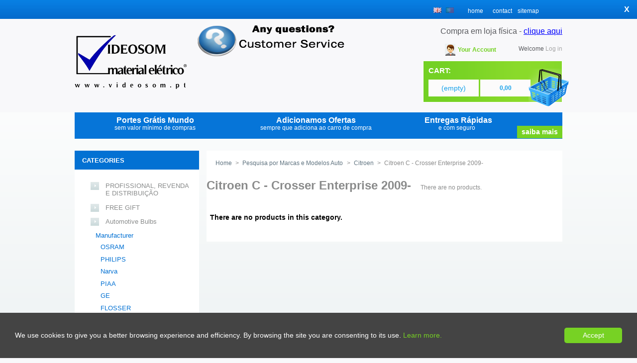

--- FILE ---
content_type: text/html; charset=utf-8
request_url: https://videosom.com.pt/en/697-citroen-c-crosser-enterprise-2009-
body_size: 12307
content:
<!DOCTYPE html PUBLIC "-//W3C//DTD XHTML 1.1//EN" "https://www.w3.org/TR/xhtml11/DTD/xhtml11.dtd"><html xmlns="https://www.w3.org/1999/xhtml" xml:lang="en"><head ><script type="text/javascript">//
var tlJsHost = ((window.location.protocol == "https:") ? "https://secure.comodo.com/" : "https://www.trustlogo.com/");
document.write(unescape("%3Cscript src='" + tlJsHost + "trustlogo/javascript/trustlogo.js' type='text/javascript'%3E%3C/script%3E"));
//</script><title >Citroen C - Crosser Enterprise 2009- - Videosom</title><meta https-equiv="Content-Type" content="application/xhtml+xml; charset=utf-8" /><meta name="generator" content="PrestaShop" /><meta name="robots" content="index,follow" /><link rel="icon" type="image/vnd.microsoft.icon" href="https://videosom.com.pt/img/favicon.ico" /><link rel="shortcut icon" type="image/x-icon" href="https://videosom.com.pt/img/favicon.ico" /><meta content="width=device-width, initial-scale=1, shrink-to-fit=no" name="viewport"><link href="/themes/theme003/css/global.css?v=10" rel="stylesheet" type="text/css" media="all" /><link href="/css/jquery.cluetip.css" rel="stylesheet" type="text/css" media="all" /><link href="/themes/theme003/css/scenes.css" rel="stylesheet" type="text/css" media="all" /><link href="/modules/paypal/css/paypal.css" rel="stylesheet" type="text/css" media="all" /><script src="https://videosom.com.pt/js/tools.js" type="text/javascript"></script><script type="text/javascript">var baseDir = 'https://videosom.com.pt/';
			var static_token = '9f554f0d277f36712d6c33586d237acf';
			var token = '99652e4458cb3ef9c9ca3b7e9794441e';
			var priceDisplayPrecision = 2;
			var roundMode = 2;</script><script src="/js/tools.js" type="text/javascript"></script><script src="/js/jquery/jquery-1.4.4.min.js" type="text/javascript"></script><script src="/js/jquery/jquery.easing.1.3.js" type="text/javascript"></script><script src="/modules/blockcart/ajax-cart.js" type="text/javascript"></script><script src="/themes/theme003/js/tools/treeManagement.js" type="text/javascript"></script><link href="/css/responsive.css?v=16" rel="stylesheet"><link rel="stylesheet" href="/modules/blockspecialscaroussel/css/blockspecialscaroussel.css" type="text/css" media="screen" charset="utf-8" /><script src="/modules/blockspecialscaroussel/js/jquery.carousel.js" type="text/javascript"></script><script src='/modules/prestalovecontact/js/jquery.simplemodal.js' type='text/javascript'></script><script type="text/javascript">/*<![CDATA[*/jQuery(function ($) {
			var prestalovecontact = {
			message: null,
			init: function () {
				$('#header_link_contact a, #ajaxcontactform').click(function (e) {
					e.preventDefault();
					// load the contact form using ajax
					var prestalovecontact_file = '/modules/prestalovecontact/data/prestalovecontact.php?lang=1';
					
					$.get(prestalovecontact_file, function(data){
												 
						// create a modal dialog with the data
						$(data).modal({
							closeHTML: '<a class="modal-close" href="#" title="Close">x</a>',
							position: ["15%",],
							overlayId: 'prestalovecontact-overlay',
							containerId: 'prestalovecontact-container',
							onOpen: prestalovecontact.open,
							onShow: prestalovecontact.show,
							onClose: prestalovecontact.close
						});
					});
				});
			},
			open: function (dialog) {
				
				// input field font size
				if ($.browser.safari) {
					$('#prestalovecontact-container .prestalovecontact-input').css({
						'font-size': '.9em'
					});
				}
	
				// dynamically determine height
				var h = 280;
				if ($('#prestalovecontact-subject').length) {
					h += 26;
				}
				if ($('#prestalovecontact-cc').length) {
					h += 22;
				}
	
				var title = $('#prestalovecontact-container .prestalovecontact-title').html();
				$('#prestalovecontact-container .prestalovecontact-title').html('Loading...');
				dialog.overlay.fadeIn(200, function () {
					dialog.container.fadeIn(200, function () {
						dialog.data.fadeIn(200, function () {
							$('#prestalovecontact-container .prestalovecontact-content').animate({
								height: h
							}, function () {
								$('#prestalovecontact-container .prestalovecontact-title').html(title);
								$('#prestalovecontact-container form').fadeIn(200, function () {
									$('#prestalovecontact-container #prestalovecontact-name').focus();
	
									$('#prestalovecontact-container .prestalovecontact-cc').click(function () {
										var cc = $('#prestalovecontact-container #prestalovecontact-cc');
										cc.is(':checked') ? cc.attr('checked', '') : cc.attr('checked', 'checked');
									});
	
									// fix png's for IE 6
									if ($.browser.msie && $.browser.version < 7) {
										$('#prestalovecontact-container .prestalovecontact-button').each(function () {
											if ($(this).css('backgroundImage').match(/^url[("']+(.*\.png)[)"']+$/i)) {
												var src = RegExp.$1;
												$(this).css({
													backgroundImage: 'none',
													filter: 'progid:DXImageTransform.Microsoft.AlphaImageLoader(src="' +  src + '", sizingMethod="crop")'
												});
											}
										});
									}
								});
							});
						});
					});
				});
			},
			show: function (dialog) {
				$('#prestalovecontact-container .prestalovecontact-send').click(function (e) {
					e.preventDefault();
					// validate form
					if (prestalovecontact.validate()) {
						var msg = $('#prestalovecontact-container .prestalovecontact-message');
						msg.fadeOut(function () {
							msg.removeClass('prestalovecontact-error').empty();
						});
						$('#prestalovecontact-container .prestalovecontact-title').html('Sending...');
						$('#prestalovecontact-container form').fadeOut(200);
						$('#prestalovecontact-container .prestalovecontact-content').animate({
							height: '80px'
						}, function () {
							$('#prestalovecontact-container .prestalovecontact-loading').fadeIn(200, function () {
								$.ajax({
									url: '/modules/prestalovecontact/data/prestalovecontact.php',
									data: $('#prestalovecontact-container form').serialize() + '&action=send',
									type: 'post',
									cache: false,
									dataType: 'html',
									success: function (data) {
										$('#prestalovecontact-container .prestalovecontact-loading').fadeOut(200, function () {
											$('#prestalovecontact-container .prestalovecontact-title').html('Thank you!');
											msg.html(data).fadeIn(200);
										});
									},
									error: prestalovecontact.error
								});
							});
						});
					}
					else {
						if ($('#prestalovecontact-container .prestalovecontact-message:visible').length > 0) {
							var msg = $('#prestalovecontact-container .prestalovecontact-message div');
							msg.fadeOut(200, function () {
								msg.empty();
								prestalovecontact.showError();
								msg.fadeIn(200);
							});
						}
						else {
							$('#prestalovecontact-container .prestalovecontact-message').animate({
								height: '30px'
							}, prestalovecontact.showError);
						}
						
					}
				});
			},
			close: function (dialog) {
				$('#prestalovecontact-container .prestalovecontact-message').fadeOut();
				$('#prestalovecontact-container form').fadeOut(200);
				$('#prestalovecontact-container .prestalovecontact-content').animate({
					height: 40
				}, function () {
					dialog.data.fadeOut(200, function () {
						dialog.container.fadeOut(200, function () {
							dialog.overlay.fadeOut(200, function () {
								$.modal.close();
							});
						});
					});
				});
			},
			error: function (xhr) {
				alert(xhr.statusText);
			},
			validate: function () { 
					prestalovecontact.message = 'The following fields are required:  ';
				if (!$('#prestalovecontact-container #prestalovecontact-name').val()) {
					prestalovecontact.message += 'Name ';
				}
	
				var email = $('#prestalovecontact-container #prestalovecontact-email').val();
				if (!email) {
					prestalovecontact.message += 'Email ';
				}
				else {
					if (!prestalovecontact.validateEmail(email)) {
						prestalovecontact.message += 'Email ';
					}
				}
	
				if (!$('#prestalovecontact-container #prestalovecontact-message').val()) {
					prestalovecontact.message += 'Message ';
				}
				
				if (!$('#prestalovecontact-container #prestalovecontact-phone').val()) {
					prestalovecontact.message += 'Telephone';
				}
				
	
				if (prestalovecontact.message.length > 36) {
					return false;
				}
				else {
					return true;
				}
			},
			validateEmail: function (email) {
				var at = email.lastIndexOf("@");
	
				// Make sure the at (@) sybmol exists and  
				// it is not the first or last character
				if (at < 1 || (at + 1) === email.length)
					return false;
	
				// Make sure there aren't multiple periods together
				if (/(\.{2,})/.test(email))
					return false;
	
				// Break up the local and domain portions
				var local = email.substring(0, at);
				var domain = email.substring(at + 1);
	
				// Check lengths
				if (local.length < 1 || local.length > 64 || domain.length < 4 || domain.length > 255)
					return false;
	
				// Make sure local and domain don't start with or end with a period
				if (/(^\.|\.$)/.test(local) || /(^\.|\.$)/.test(domain))
					return false;
	
				// Check for quoted-string addresses
				// Since almost anything is allowed in a quoted-string address,
				// we're just going to let them go through
				if (!/^"(.+)"$/.test(local)) {
					// It's a dot-string address...check for valid characters
					if (!/^[-a-zA-Z0-9!#$%*\/?|^{}`~&'+=_\.]*$/.test(local))
						return false;
				}
	
				// Make sure domain contains only valid characters and at least one period
				if (!/^[-a-zA-Z0-9\.]*$/.test(domain) || domain.indexOf(".") === -1)
					return false;	
	
				return true;
				},
				showError: function () {
					$('#prestalovecontact-container .prestalovecontact-message')
						.html($('<div class="prestalovecontact-error"></div>').append(prestalovecontact.message))
						.fadeIn(200);
				}
			};
		
			prestalovecontact.init();
	
		});/*]]>*/</script><link type='text/css' href='/modules/prestalovecontact/css/prestalovecontact.css' rel='stylesheet' media='screen' /><style type="text/css">#simplemodal-data {background:#d6d6d6; color:#000000;}  #prestalovecontact-container h1 {color:#0063c6}  #prestalovecontact-container .prestalovecontact-error {border: 2px solid #0063c6;}  #prestalovecontact-container .prestalovecontact-input {background:#ffffff; border:1px solid #ffffff;}  #prestalovecontact-container .prestalovecontact-button {background:#00ff00; color:#ffffff;} #prestalovecontact-container .prestalovecontact-button:hover {background:#00a400;} #prestalovecontact-container a.modal-close, #prestalovecontact-container a.modal-close:link, #prestalovecontact-container a.modal-close:active, #prestalovecontact-container a.modal-close:visited {color:#0063c6} #prestalovecontact-container a.modal-close:hover {color:#000000}</style><script type="text/javascript">var _gaq = _gaq || [];
_gaq.push(['_setAccount', 'UA-170085773-1']);
_gaq.push(['_trackPageview', '']);

(function() {
	var ga = document.createElement('script'); ga.type = 'text/javascript'; ga.async = true;
	ga.src = ('https:' == document.location.protocol ? 'https://ssl' : 'http://www') + '.google-analytics.com/ga.js';
	var s = document.getElementsByTagName('script')[0]; s.parentNode.insertBefore(ga, s);
})();</script><script type="text/javascript">/*<![CDATA[*//*
* 2007-2014 PrestaShop
*
* NOTICE OF LICENSE
*
* This source file is subject to the Academic Free License (AFL 3.0)
* that is bundled with this package in the file LICENSE.txt.
* It is also available through the world-wide-web at this URL:
* http://opensource.org/licenses/afl-3.0.php
* If you did not receive a copy of the license and are unable to
* obtain it through the world-wide-web, please send an email
* to license@prestashop.com so we can send you a copy immediately.
*
* DISCLAIMER
*
* Do not edit or add to this file if you wish to upgrade PrestaShop to newer
* versions in the future. If you wish to customize PrestaShop for your
* needs please refer to http://www.prestashop.com for more information.
*
*  @author PrestaShop SA <contact@prestashop.com>
*  @copyright  2007-2014 PrestaShop SA
*  @license    http://opensource.org/licenses/afl-3.0.php  Academic Free License (AFL 3.0)
*  International Registered Trademark & Property of PrestaShop SA
*/$(document).ready( function() {$('#payment_paypal_express_checkout').click(function() {
$('#paypal_payment_form').submit();
return false;
});$('#paypal_payment_form').live('submit', function() {
var nb = $('#quantity_wanted').val();
var id = $('#idCombination').val();$('#paypal_payment_form input[name=quantity]').val(nb);
$('#paypal_payment_form input[name=id_p_attr]').val(id);
});function displayExpressCheckoutShortcut() {
var id_product = $('input[name="id_product"]').val();
var id_product_attribute = $('input[name="id_product_attribute"]').val();
$.ajax({
type: "GET",
url: baseDir+'/modules/paypal/express_checkout/ajax.php',
data: { get_qty: "1", id_product: id_product, id_product_attribute: id_product_attribute },
cache: false,
success: function(result) {
if (result == '1') {
$('#container_express_checkout').slideDown();
} else {
$('#container_express_checkout').slideUp();
}
return true;
}
});
}$('select[name^="group_"]').change(function () {
displayExpressCheckoutShortcut();
});$('.color_pick').click(function () {
displayExpressCheckoutShortcut();
});var modulePath = 'modules/paypal';
var subFolder = '/integral_evolution';
var baseDirPP = baseDir.replace('http', 'https');
var fullPath = baseDirPP + modulePath + subFolder;
var confirmTimer = false;
if ($('form[target="hss_iframe"]').length == 0) {
if ($('select[name^="group_"]').length > 0)
displayExpressCheckoutShortcut();
return false;
} else {
checkOrder();
}function checkOrder() {
if(confirmTimer == false)
confirmTimer = setInterval(getOrdersCount, 1000);
}});/*]]>*/</script><script type="text/javascript" id="cookieinfo"
	src="//cookieinfoscript.com/js/cookieinfo.min.js"
	data-bg="#444444"
	data-fg="#FFFFFF"
	data-link="#77D224"
	data-cookie="CookieInfoScript"
	data-text-align="left"
    data-close-text="Accept"
	data-divlink="#ffffff"
	data-divlinkbg="#77D224"
	data-message="We use cookies to give you a better browsing experience and efficiency. By browsing the site you are consenting to its use."
	data-linkmsg="Learn more."
	data-moreinfo="/content/21-politica-de-cookies"></script><style >.cookieinfo{
		padding:30px!important;
	}</style><script async src=https://www.googletagmanager.com/gtag/js?id=G-PY1Q29T77D></script><script >window.dataLayer = window.dataLayer || [];
	function gtag(){dataLayer.push(arguments);}
	gtag('js', new Date());
	gtag('config', 'G-PY1Q29T77D');</script></head><body id="category"><div class="wrapper"><div id="page"><div id="header"><div class="openMenu mobile" onclick="$('#left_column').addClass('active')"> <img src="/img/menu.png"/></div><h1 id="logo"><a href="/" title="Videosom"><img src="/img/logo.png" alt="Videosom" /></a></h1><ul id="header_links"><li ><a href="/">home</a></li><li id="header_link_contact"><a href="https://videosom.com.pt/contact-form.php" title="contact">contact</a></li><li id="header_link_sitemap"><a href="https://videosom.com.pt/sitemap.php" title="sitemap">sitemap</a></li><li id="header_link_bookmark"><script type="text/javascript">writeBookmarkLink('https://videosom.com.pt/', 'Videosom', 'bookmark');</script></li></ul><div id="search_block_top"><h4 >Search Products</h4><form action="https://videosom.com.pt/search.php" id="searchbox" method="get"><p > <label for="search_query"></label> <input type="hidden" name="orderby" value="position" /> <input type="hidden" name="orderway" value="desc" /> <input type="text" id="search_query" name="search_query" value="" /> <input type="submit" name="submit_search" value="Search" class="button" /></p></form></div><div id="header_user"><div style="display: block;position: absolute;top: -34px;right: 0px;font-size: 16px"><p >Compra em loja f&iacute;sica - <a href="//videosom.com.pt/pt/content/16-compra-presencial" style="color:blue;">clique aqui</a></p></div><div id="header_user_top"><div id="your_account"><a href="https://videosom.com.pt/my-account.php" title="Your Account">Your Account</a></div><p id="header_user_info"> Welcome <a href="https://videosom.com.pt/my-account.php">Log in</a></p></div><div onclick="location.href='https://videosom.com.pt/order.php';" style="cursor:pointer;" id="shopping_cart"> <a href="https://videosom.com.pt/order.php" title="Your Shopping Cart">Cart:</a><ul ><li class="quantity"> <span class="ajax_cart_no_product">(empty)</span> <span class="ajax_cart_quantity hidden">0</span> <span class="ajax_cart_product_txt hidden">product</span> <span class="ajax_cart_product_txt_s hidden">products</span></li><li class="price"> <span > 0,00 € </span></li></ul><div class="shopping-cart-bg"></div></div></div><div id="languages_block_top"><ul id="first-languages"><li class="selected_language"> <img src="https://videosom.com.pt/img/l/1.jpg" alt="en" width="16" height="11" /></li><li > <a href="https://videosom.com.pt/pt/697-citroen-c-crosser-enterprise-2009-" title="Portuguese"> <img src="https://videosom.com.pt/img/l/5.jpg" alt="pt" width="16" height="11" /> </a></li></ul></div><script type="text/javascript">$('ul#first-languages li:not(.selected_language)').css('opacity', 0.3);
	$('ul#first-languages li:not(.selected_language)').hover(function(){
		$(this).css('opacity', 1);
	}, function(){
		$(this).css('opacity', 0.3);
	});</script><div id="botao-duvidas" style="margin-top: 40px; margin-left: 10px;float:left;"> <a href="en/contact-form.php" style="cursor:pointer;"><img src="/modules/addstuff/faq_en.png"/></a></div></div><div class="editorial_block" id="editorial_block_center" style="background-color: #0675D8;height: 46px;width: 100%;color: white;"><ul style="list-style: none;padding-top: 10px;"><li style="float: left;width: 33%;text-align: center;"> <a href="/pt/content/18-vantagens" style="color: white;text-decoration: none;"><span style="font-size: 16px;font-weight: bold;line-height: 11px;">Portes Grátis Mundo<span style="font-size: 12px;font-weight: normal;"><br >sem valor mínimo de compras</span></a> </span></li><li style="float: left;width: 33%;text-align: center;"> <a href="/pt/content/18-vantagens" style="color: white;text-decoration: none;"><span style="font-size: 16px;font-weight: bold;line-height: 11px;">Adicionamos Ofertas<span style="font-size: 12px;font-weight: normal;"><br >sempre que adiciona ao carro de compra</span></a> </span></li><li style="float: left;width: 33%;text-align: center;"> <a href="/pt/content/18-vantagens" style="color: white;text-decoration: none;"><span class="titulo-entregas" style="font-size: 16px;font-weight: bold;line-height: 11px;">Entregas Rápidas<span style="font-size: 12px;font-weight: normal;"><br >e com seguro</span> <span class="botao-saber-mais">saiba mais</span></a></li></ul></div><div id="content"><div class="column" id="left_column"><div class="closeButton" onclick="$('#left_column').removeClass('active')">X</div><div class="block" id="categories_block_left"><h4 ><a href="https://videosom.com.pt/en/1-home">Categories</a></h4><div class="block_content"><ul class="tree "><script type="text/javascript">// 
			// we hide the tree only if JavaScript is activated
			$('div#categories_block_left ul.dhtml').hide();
		//</script><li > <a href="https://videosom.com.pt/en/5520-profissional-revenda-e-distribuicao" title="">PROFISSIONAL, REVENDA E DISTRIBUIÇÃO</a></li><li > <a href="https://videosom.com.pt/en/43-oferta" title="All orders have a FREE GIFT included. You choose during checkout.">FREE GIFT</a></li><li > <a href="https://videosom.com.pt/en/6-bulbs" title="All kinds of Bulbs. Special types included.">Automotive Bulbs</a><ul ><li > <a href="https://videosom.com.pt/en/7-lampadas-automovel" title="">Manufacturer</a><ul ><li > <a href="https://videosom.com.pt/en/34-osram" title="Headlights, Signaling, SpareKits,Special Types.">OSRAM</a></li><li > <a href="https://videosom.com.pt/en/42-philips" title="">PHILIPS</a></li><li > <a href="https://videosom.com.pt/en/8-narva" title="">Narva</a></li><li > <a href="https://videosom.com.pt/en/152-piaa" title="">PIAA</a></li><li > <a href="https://videosom.com.pt/en/211-ge" title="">GE</a></li><li > <a href="https://videosom.com.pt/en/5513-flosser" title="">FLOSSER</a></li><li > <a href="https://videosom.com.pt/en/146-mh-brevemente-disponivel-" title="Japanese Quality.
Any model from this Manufacturer, even not presented, can be achieved in contacting us.">M&amp;H MATSUSHIMA</a></li><li > <a href="https://videosom.com.pt/en/9-linha-branca" title="">LAMPA</a></li><li > <a href="https://videosom.com.pt/en/5601-neolux" title="">NEOLUX</a></li></ul></li><li > <a href="https://videosom.com.pt/en/44-marca" title="Base standard designation followed by ECE category models.">Base (standard designation) - ECE category</a><ul ><li > <a href="https://videosom.com.pt/en/48-h1" title="">H1</a></li><li > <a href="https://videosom.com.pt/en/123-x511-h2" title="">X511 - H2</a></li><li > <a href="https://videosom.com.pt/en/49-h3" title="">H3</a></li><li > <a href="https://videosom.com.pt/en/50-h4" title="">H4</a></li><li > <a href="https://videosom.com.pt/en/51-h7" title="">H7</a></li><li > <a href="https://videosom.com.pt/en/126-pgj19-1-h8" title="">PGJ19-1 - H8</a></li><li > <a href="https://videosom.com.pt/en/130-pgj19-5-h9" title="">PGJ19-5  -  H9</a></li><li > <a href="https://videosom.com.pt/en/131-py20-h10" title="">PY20 - H10</a></li><li > <a href="https://videosom.com.pt/en/52-h11" title="">H11</a></li><li > <a href="https://videosom.com.pt/en/5576-h11b" title="">H11B</a></li><li > <a href="https://videosom.com.pt/en/127-pz20d-h12" title="">PZ20d - H12</a></li><li > <a href="https://videosom.com.pt/en/128-p264t-h13" title="">P26,4t - H13</a></li><li > <a href="https://videosom.com.pt/en/124-pg13-h27w-1" title="">PG13 - H27W/1</a></li><li > <a href="https://videosom.com.pt/en/125-pgj13-h27w-2" title="">PGJ13 - H27W/2</a></li><li > <a href="https://videosom.com.pt/en/156-pgj23t-1-h15" title="">PGJ23t-1 -  H15</a></li><li > <a href="https://videosom.com.pt/en/346-h16" title="">H16</a></li><li > <a href="https://videosom.com.pt/en/5571-h18" title="">H18</a></li><li > <a href="https://videosom.com.pt/en/5572-h19" title="">H19</a></li><li > <a href="https://videosom.com.pt/en/129-p29t-hb1" title="">P29t - HB1</a></li><li > <a href="https://videosom.com.pt/en/53-hb3" title="">HB3</a></li><li > <a href="https://videosom.com.pt/en/5510-hb3a-9005xs-" title="">HB3A ( 9005XS )</a></li><li > <a href="https://videosom.com.pt/en/54-hb4" title="">HB4</a></li><li > <a href="https://videosom.com.pt/en/5511-hb4a-9006xs-" title="">HB4A ( 9006XS )</a></li><li > <a href="https://videosom.com.pt/en/132-px29t-hb5" title="">PX29t - HB5</a></li><li > <a href="https://videosom.com.pt/en/350-hir1" title="">HIR1</a></li><li > <a href="https://videosom.com.pt/en/351-hir2" title="">HIR2</a></li><li > <a href="https://videosom.com.pt/en/117-px43t-hs1" title="">PX43t - HS1</a></li><li > <a href="https://videosom.com.pt/en/147-p43t-hs5" title="">P43T - HS5</a></li><li > <a href="https://videosom.com.pt/en/143-p45t-r2" title="">P45t - R2</a></li><li > <a href="https://videosom.com.pt/en/5485-s1" title="">S1</a></li><li > <a href="https://videosom.com.pt/en/144-ba20d-s2" title="">BA20d - S2</a></li><li > <a href="https://videosom.com.pt/en/145-p26s-s3" title="">P26s - S3</a></li><li > <a href="https://videosom.com.pt/en/133-b85d" title="">B8,5d</a></li><li > <a href="https://videosom.com.pt/en/59-ba7s" title="">BA7s</a></li><li > <a href="https://videosom.com.pt/en/122-sv85-festoon-c5w-" title="">SV8.5 ( FESTOON) - Type C5W - </a></li><li > <a href="https://videosom.com.pt/en/314-c10w" title="">SV8.5 Festoon ( Type C10W )</a></li><li > <a href="https://videosom.com.pt/en/342-tubulares-" title="">Tubulares </a></li><li > <a href="https://videosom.com.pt/en/5477-h5w" title="">H5W</a></li><li > <a href="https://videosom.com.pt/en/61-bax9s" title="">BAX9s</a></li><li > <a href="https://videosom.com.pt/en/5748-hy6w" title="">HY6W</a></li><li > <a href="https://videosom.com.pt/en/5476-h10w" title="">H10W</a></li><li > <a href="https://videosom.com.pt/en/60-bay9s" title="">BAY9s</a></li><li > <a href="https://videosom.com.pt/en/5506-hy21w-laranja-" title="">HY21W ( Laranja )</a></li><li > <a href="https://videosom.com.pt/en/55-ba15s" title="">BA15s</a></li><li > <a href="https://videosom.com.pt/en/56-bau15s" title="">BAU15s</a></li><li > <a href="https://videosom.com.pt/en/57-bay15d" title="">BAY15d</a></li><li > <a href="https://videosom.com.pt/en/5574-py30-8w-laranja-" title="">PY30/8W ( Laranja )</a></li><li > <a href="https://videosom.com.pt/en/114-p21-4w-baz15d" title="">P21/4W (BAZ15d)</a></li><li > <a href="https://videosom.com.pt/en/210-pr21w" title="">PR21w</a></li><li > <a href="https://videosom.com.pt/en/209-pr21-5w" title="">PR21/5w</a></li><li > <a href="https://videosom.com.pt/en/330-r5w" title="">R5W</a></li><li > <a href="https://videosom.com.pt/en/329-r10w" title="">R10W</a></li><li > <a href="https://videosom.com.pt/en/328-ry10w" title="">RY10W</a></li><li > <a href="https://videosom.com.pt/en/58-ba9s" title="">BA9s</a></li><li > <a href="https://videosom.com.pt/en/360-t5" title="">T5</a></li><li > <a href="https://videosom.com.pt/en/118-w2x46d-w23w" title="">W2x4,6d  - W2,3W</a></li><li > <a href="https://videosom.com.pt/en/332-w5w" title="">W5W</a></li><li > <a href="https://videosom.com.pt/en/62-w21x95d" title="">W2.1x9.5d</a></li><li > <a href="https://videosom.com.pt/en/333-wy5w" title="">WY5W</a></li><li > <a href="https://videosom.com.pt/en/356-w21x95d-6w" title="">W2.1x9.5d  6W</a></li><li > <a href="https://videosom.com.pt/en/331-w16w" title="">W16W</a></li><li > <a href="https://videosom.com.pt/en/5573-wy16w-" title="">WY16W </a></li><li > <a href="https://videosom.com.pt/en/120-w3x16d-w21w" title="">W3x16d - W21W</a></li><li > <a href="https://videosom.com.pt/en/5498-wy20w" title="">WY20W</a></li><li > <a href="https://videosom.com.pt/en/119-w3x16q-w21-5w" title="">W3x16q - W21/5W</a></li><li > <a href="https://videosom.com.pt/en/5479-d1r" title="">D1R</a></li><li > <a href="https://videosom.com.pt/en/188-d1s" title="">D1S</a></li><li > <a href="https://videosom.com.pt/en/154-p32d-3-d2r" title="">P32d-3  -  D2R</a></li><li > <a href="https://videosom.com.pt/en/153-p32d-2-d2s" title="">P32d-2 -  D2S</a></li><li > <a href="https://videosom.com.pt/en/5480-d3r" title="">D3R</a></li><li > <a href="https://videosom.com.pt/en/222-d3s-" title="">D3S </a></li><li > <a href="https://videosom.com.pt/en/5481-d4r" title="">D4R</a></li><li > <a href="https://videosom.com.pt/en/323-d4s" title="">D4S</a></li><li > <a href="https://videosom.com.pt/en/5475-d5s" title="">D5S</a></li><li > <a href="https://videosom.com.pt/en/5483-d8s" title="">D8S</a></li><li > <a href="https://videosom.com.pt/en/197-led-exterior-iluminacao-diurna-" title="">LED Exterior ( Iluminação Diurna )</a></li><li > <a href="https://videosom.com.pt/en/205-p13w" title="">P13W</a></li><li > <a href="https://videosom.com.pt/en/353-pcy16w" title="Bulb, turning light , signaling .
Brand: Philips
Main ref.  : 12271AC1 , 12271NAC1 , 12271 , SHPC 12V / 16WY , PCY16W E4 2ZP , HPC 16WY .
Base: PU20d / 2">PCY16W</a></li><li > <a href="https://videosom.com.pt/en/200-ps19w" title="">PS19W</a></li><li > <a href="https://videosom.com.pt/en/204-psy19w" title="">PSY19W</a></li><li > <a href="https://videosom.com.pt/en/201-ps24w" title="">PS24W</a></li><li > <a href="https://videosom.com.pt/en/202-psy24w" title="">PSY24W</a></li><li > <a href="https://videosom.com.pt/en/199-psx24w" title="">PSX24W</a></li><li > <a href="https://videosom.com.pt/en/354-psx26w" title="">PSX26W</a></li><li > <a href="https://videosom.com.pt/en/358-pw24w" title="">PW24W</a></li><li > <a href="https://videosom.com.pt/en/359-pwy24w" title="">PWY24W</a></li><li > <a href="https://videosom.com.pt/en/5473-pwy24wsv" title="">PWY24WSV</a></li><li > <a href="https://videosom.com.pt/en/203-py24w" title="">PY24W</a></li><li > <a href="https://videosom.com.pt/en/5472-py24wsv" title="">PY24WSV</a></li><li > <a href="https://videosom.com.pt/en/343-hp24" title="Common use as Daytime Running Lights on Peugeot / Citroen">HP24</a></li><li > <a href="https://videosom.com.pt/en/319-p27w" title="">P27W</a></li><li > <a href="https://videosom.com.pt/en/320-p27-7w" title="">P27/7W</a></li><li > <a href="https://videosom.com.pt/en/5575-py27-7w-laranja-" title="">PY27/7W  ( Laranja )</a></li><li > <a href="https://videosom.com.pt/en/5741-pw16w" title="">PW16W</a></li><li > <a href="https://videosom.com.pt/en/321-bx84d" title="">BX8.4d</a></li><li > <a href="https://videosom.com.pt/en/345-acessorios-" title="">Acessórios </a></li></ul></li><li > <a href="https://videosom.com.pt/en/269-modelos" title="">Modelos</a><ul ><li > <a href="https://videosom.com.pt/en/5502-osram-night-breaker-laser-next-generation-150" title="">Osram Night Breaker Laser Next Generation +150%</a></li><li > <a href="https://videosom.com.pt/en/5609-osram-night-breaker-200" title="">Osram Night Breaker 200</a></li><li > <a href="https://videosom.com.pt/en/3921-osram-night-breaker-laser-130" title="">Osram Night Breaker Laser +130%</a></li><li > <a href="https://videosom.com.pt/en/5504-osram-night-breaker-silver" title="">Osram Night Breaker Silver</a></li><li > <a href="https://videosom.com.pt/en/270-osram-night-breaker-unlimited-110" title="">Osram Night Breaker Unlimited +110%</a></li><li > <a href="https://videosom.com.pt/en/271-osram-silverstar-20" title="">Osram Silverstar 2.0</a></li><li > <a href="https://videosom.com.pt/en/3922-osram-cool-blue-intense" title="">Osram Cool Blue Intense</a></li><li > <a href="https://videosom.com.pt/en/5565-osram-classic-xenarc-xenon-" title="">Osram Classic Xenarc ( xénon ) </a></li><li > <a href="https://videosom.com.pt/en/289-osram-xenarc" title="">Osram Xenarc</a></li><li > <a href="https://videosom.com.pt/en/272-osram-cool-blue-intense" title="">Osram Cool Blue Intense</a></li><li > <a href="https://videosom.com.pt/en/5734-osram-xenarc-cool-blue-intense-next-gen-6200k" title="">Osram Xenarc Cool Blue Intense NEXT Gen 6200K</a></li><li > <a href="https://videosom.com.pt/en/5516-osram-xenon-xenarc-cool-blue-boost" title="">Osram Xenon Xenarc Cool Blue Boost</a></li><li > <a href="https://videosom.com.pt/en/5484-osram-xenon-night-breaker-unlimited-xenarc" title="">Osram Xenon Night Breaker Unlimited Xenarc</a></li><li > <a href="https://videosom.com.pt/en/5567-osram-xenon-night-breaker-laser-xenarc-200-" title="">Osram Xenon Night Breaker Laser Xenarc + 200 %</a></li><li > <a href="https://videosom.com.pt/en/340-osram-cool-blue-hyper-plus" title="">Osram Cool Blue Hyper Plus</a></li><li > <a href="https://videosom.com.pt/en/5509-osram-cool-blue-boost-5000k" title="">Osram Cool Blue Boost 5000K</a></li><li > <a href="https://videosom.com.pt/en/5736-osram-cool-blue-intense-next-gen-5000k" title="">Osram Cool Blue Intense NEXT Gen 5000K</a></li><li > <a href="https://videosom.com.pt/en/5512-osram-original-line" title="">Osram Original line</a></li><li > <a href="https://videosom.com.pt/en/5564-osram-classic" title="">Osram Classic</a></li><li > <a href="https://videosom.com.pt/en/276-osram-retrofit" title="">Osram Retrofit</a></li><li > <a href="https://videosom.com.pt/en/4004-osram-ledriving-premium" title="">Osram LEDriving Premium</a></li><li > <a href="https://videosom.com.pt/en/5524-osram-ledriving-hl" title="">Osram LEDriving HL</a></li><li > <a href="https://videosom.com.pt/en/279-osram-night-racer-110-moto-" title="">Osram Night Racer 110 ( MOTO )</a></li><li > <a href="https://videosom.com.pt/en/4005-osram-diadem-" title="">Osram Diadem </a></li><li > <a href="https://videosom.com.pt/en/5492-philips-xenon-xenstart-vision" title="">Philips Xenon Xenstart Vision</a></li><li > <a href="https://videosom.com.pt/en/5491-philips-xenon-xtreme-vision" title="">PHILIPS Xenon Xtreme Vision</a></li><li > <a href="https://videosom.com.pt/en/288-philips-xenon-xreme-vision" title="">Philips Xénon Xreme Vision</a></li><li > <a href="https://videosom.com.pt/en/5490-philips-xenon-white-vision" title="">PHILIPS Xenon White Vision</a></li><li > <a href="https://videosom.com.pt/en/5489-philips" title="">PHILIPS Xenon White Vision GEN2</a></li><li > <a href="https://videosom.com.pt/en/5605-philips-rally" title="">Philips Rally</a></li><li > <a href="https://videosom.com.pt/en/4370-philips-racing-vision-150" title="">Philips Racing Vision + 150%</a></li><li > <a href="https://videosom.com.pt/en/5599-philips-racingvision-gt200-200-" title="">Philips RacingVision GT200 ( + 200% )</a></li><li > <a href="https://videosom.com.pt/en/283-philips-xtreme-vision-130" title="">Philips Xtreme Vision +130%</a></li><li > <a href="https://videosom.com.pt/en/5600-philips-xtreme-vision-pro-150" title="">Philips Xtreme Vision Pro 150</a></li><li > <a href="https://videosom.com.pt/en/5562-philips-x-treme-vision-g-force-130" title="">Philips X-treme Vision G-FORCE +130%</a></li><li > <a href="https://videosom.com.pt/en/4003-philips-vision" title="">Philips Vision</a></li><li > <a href="https://videosom.com.pt/en/285-philips-vision-plus" title="">Philips Vision Plus</a></li><li > <a href="https://videosom.com.pt/en/286-philips-white-vision" title="">Philips White Vision</a></li><li > <a href="https://videosom.com.pt/en/5508-philips-white-vision-ultra-" title="">Philips White Vision Ultra </a></li><li > <a href="https://videosom.com.pt/en/4001-philips-diamond-vision-5000k" title="">Philips Diamond Vision 5000K</a></li><li > <a href="https://videosom.com.pt/en/5515-philips-crystal-vision" title="">Philips Crystal Vision</a></li><li > <a href="https://videosom.com.pt/en/5582-philips-crystal-vision-ultra" title="">Philips Crystal Vision Ultra</a></li><li > <a href="https://videosom.com.pt/en/338-philips-long-life-ecovision" title="">Philips Long LIfe EcoVision</a></li><li > <a href="https://videosom.com.pt/en/4002-philips-silver-vision" title="">Philips Silver Vision</a></li><li > <a href="https://videosom.com.pt/en/292-philips-xtreme-vision-moto" title="">Philips Xtreme Vision MOTO</a></li><li > <a href="https://videosom.com.pt/en/337-philips-led-retrofit" title="">Philips LED Retrofit</a></li><li > <a href="https://videosom.com.pt/en/5497-philips-vision-led" title="">Philips Vision LED</a></li><li > <a href="https://videosom.com.pt/en/5496-philips" title="">PHILIPS X-treme Ultinon LED</a></li><li > <a href="https://videosom.com.pt/en/5607-philips-led-ultinon-pro9000" title="">Philips LED Ultinon Pro9000</a></li><li > <a href="https://videosom.com.pt/en/5494-piaa-hyper-arros-120-3900k" title="">PIAA Hyper Arros + 120 % 3900K</a></li><li > <a href="https://videosom.com.pt/en/5569-piaa-hyper-arros-ion-yellow-2500k" title="">PIAA HYPER ARROS ION YELLOW 2500K</a></li><li > <a href="https://videosom.com.pt/en/5505-piaa-night-tech" title="">PIAA Night Tech</a></li><li > <a href="https://videosom.com.pt/en/5570-piaa-led" title="">PIAA LED</a></li><li > <a href="https://videosom.com.pt/en/5579-tungsram-megalight-ultra-150" title="">Tungsram Megalight Ultra +150</a></li><li > <a href="https://videosom.com.pt/en/5740-tungsram-megalight-ultra-200" title="">Tungsram Megalight Ultra +200</a></li><li > <a href="https://videosom.com.pt/en/5580-tungsram-xenon-white-xensation-5500k" title="">Tungsram Xenon White Xensation 5500K</a></li><li > <a href="https://videosom.com.pt/en/5738-osram-led-ledriving-xrt" title="">Osram LED LEDriving XRT</a></li><li > <a href="https://videosom.com.pt/en/5743-osram-ledriving-hl-easy" title="">OSRAM LEDriving HL EASY</a></li></ul></li><li > <a href="https://videosom.com.pt/en/5522-populares" title="">Populares</a><ul ><li > <a href="https://videosom.com.pt/en/5584-lampadas-led-medios-e-maximos" title="">Lampadas LED medios e maximos</a></li><li > <a href="https://videosom.com.pt/en/5594-lampadas-led-nevoeiro-led-fog" title="">Lampadas LED nevoeiro ( LED FOG)</a></li></ul></li></ul></li></ul></div></div><script type="text/javascript">var CUSTOMIZE_TEXTFIELD = 1;
var customizationIdMessage = 'Customization #';
var removingLinkText = 'remove this product from my cart';</script><div class="block exclusive" id="cart_block"><h4 > <a href="https://videosom.com.pt/en/order">Cart</a> <span class="hidden" id="block_cart_expand">&nbsp;</span> <span id="block_cart_collapse">&nbsp;</span></h4><div class="block_content"><div class="collapsed" id="cart_block_summary"> <span class="ajax_cart_quantity" style="display:none;">0</span> <span class="ajax_cart_product_txt_s" style="display:none">products</span> <span class="ajax_cart_product_txt">product</span> <span class="ajax_cart_total" style="display:none">0,00 €</span> <span class="ajax_cart_no_product">(empty)</span></div><div class="expanded" id="cart_block_list"><p  id="cart_block_no_products">No products</p><p id="cart-prices"> <span class="bold">Shipping</span> <span class="price ajax_cart_shipping_cost" id="cart_block_shipping_cost">0,00 €</span> <br/> <span class="bold" style="padding-top: 6px;">Total</span> <br/><p style="padding-top: 6px;"><ul ><li class="li_inline" style="float: left;font-weight:bold;"> <span >Euros:</span></li><li class="li_inline" style="float: right;"> <span class="price ajax_block_cart_total" id="cart_block_total">0</span></li><li class="li_inline" style="margin-right: 3px;float: right;"> <span >€</span></li></ul></p><p style="margin-bottom: 10px;border-bottom: 1.8px solid #ffffff;padding-top: 6px;"><ul ><li class="li_inline" style="float: left;"> <span style="float:left;">Reais:</span></li><li class="li_inline" style="float: right;"> <span class="ajax_block_cart_price_real" style="font-weight: bold;float:right;"></span></li><li class="li_inline" style="margin-right: 3px;float: right;"> <span >R$</span></li></ul></p><ul ><li class="li_inline" style="float: left;"> <span style="float:left;">Dollar:</span></li><li class="li_inline" style="float: right;"> <span class="ajax_block_cart_price_dollar" style="font-weight: bold;float:right;"></span></li><li class="li_inline" style="margin-right: 3px;float: right;"> <span >US$</span></li></ul></p></p><p id="cart-price-precisions"> <br/> Prices are tax included</p><p id="cart-buttons"> <a class="button_small" href="https://videosom.com.pt/en/order" title="Cart">Cart</a> <a class="exclusive" href="https://videosom.com.pt/en/order?step=1" id="button_order_cart" title="Check out">Check out</a></p></div></div></div><div class="block" id="newsletter_block_left"><h4 >Newsletter</h4><div class="block_content"><form action="https://videosom.com.pt" method="post"><p ><input type="text" name="email" size="18" value="your e-mail" onfocus="javascript:if(this.value=='your e-mail')this.value='';" onblur="javascript:if(this.value=='')this.value='your e-mail';" /></p><p > <select name="action"><option value="0">Subscribe</option><option value="1">Unsubscribe</option> </select> <input type="submit" value="ok" class="button_mini" name="submitNewsletter" /></p></form></div></div><center ><img style="width: 109px;background: #FFF;padding: 0px 63px;"src="/modules/addstuff/mb.gif"/></center> <br/><center ><img style="width: 152px;background: #FFF;padding: 0px 40px;" src="/modules/addstuff/trans_bancaria.png"/></center><center ><img style="width: 152px;background: #FFF;padding: 0px 40px;" src="/modules/addstuff/contra_reembolso.gif"/></center><center ><img src="/modules/addstuff/paypal.png"/></center> <br/><br/><center ><img src="/modules/addstuff/boleto.JPG"/></center> <br/><center ><img src="/modules/addstuff/hipay.jpg"/></center> <br/> <br/><center ><a href="https://www.shopmania.pt/" title="Visita Videosom.com.pt em ShopMania" onclick="target='_blank'; window.open('https://www.shopmania.pt/site/videosom.com.pt'); return false;" onkeypress="target='_blank'"><img src="https://www.shopmania.pt/img/badge/pt/3.png?m=786822323" style="border: 0;" alt="Visita Videosom.com.pt em ShopMania" /></a></center> <br/> <br/><div class="block" style="background-image: linear-gradient(right , rgb(240,240,240) 8%, rgb(219,215,219) 54%, rgb(214,211,214) 77%);background-image: -o-linear-gradient(right , rgb(240,240,240) 8%, rgb(219,215,219) 54%, rgb(214,211,214) 77%);background-image: -moz-linear-gradient(right , rgb(240,240,240) 8%, rgb(219,215,219) 54%, rgb(214,211,214) 77%);background-image: -webkit-linear-gradient(right , rgb(240,240,240) 8%, rgb(219,215,219) 54%, rgb(214,211,214) 77%);background-image: -ms-linear-gradient(right , rgb(240,240,240) 8%, rgb(219,215,219) 54%, rgb(214,211,214) 77%);background-image: -webkit-gradient(linear,right top,left top,color-stop(0.08, rgb(240,240,240)),color-stop(0.54, rgb(219,215,219)),color-stop(0.77, rgb(214,211,214)));height:100%;"><div class="block_content" style="background-image: linear-gradient(right , rgb(240,240,240) 8%, rgb(219,215,219) 54%, rgb(214,211,214) 77%);
background-image: -o-linear-gradient(right , rgb(240,240,240) 8%, rgb(219,215,219) 54%, rgb(214,211,214) 77%);
background-image: -moz-linear-gradient(right , rgb(240,240,240) 8%, rgb(219,215,219) 54%, rgb(214,211,214) 77%);
background-image: -webkit-linear-gradient(right , rgb(240,240,240) 8%, rgb(219,215,219) 54%, rgb(214,211,214) 77%);
background-image: -ms-linear-gradient(right , rgb(240,240,240) 8%, rgb(219,215,219) 54%, rgb(214,211,214) 77%);background-image: -webkit-gradient(
linear,
right top,
left top,
color-stop(0.08, rgb(240,240,240)),
color-stop(0.54, rgb(219,215,219)),
color-stop(0.77, rgb(214,211,214))
); padding: 10px 24px;"> <a href="//videosom.com.pt/category.php?id_category=34"> <img style="border: 10px solid white;" src="/modules/addstuff/osram_logo.jpg" width="163px"/> </a> <a href="//videosom.com.pt/category.php?id_category=8"> <img style="border:10px solid white;"  src="/modules/addstuff/narva_logo.jpg" width="163px"/> </a> <a href="//videosom.com.pt/category.php?id_category=146"> <img src="/modules/addstuff/mhlogo.jpg" width="183px"/> </a> <a href="//videosom.com.pt/category.php?id_category=33"> <img src="/modules/addstuff/3.png" width="183px"/> </a> <a href="//videosom.com.pt/category.php?id_category=13"> <img src="/modules/addstuff/4.gif" width="183px"/> </a> <a href="//videosom.com.pt/category.php?id_category=24"> <img src="/modules/addstuff/5.png" width="183px"/> </a> <a href="//videosom.com.pt/category.php?id_category=26"> <img src="/modules/addstuff/6.jpg" width="183px"/> </a> <a href="//videosom.com.pt/category.php?id_category=17"> <img src="/modules/addstuff/9.png" width="183px"/> </a> <a href="//videosom.com.pt/category.php?id_category=23"> <img src="/modules/addstuff/7.jpg" width="183px"/> </a> <br/> <br/> <br/> <a href="/cms.php?id_cms=4"> <img src="/modules/addstuff/8.jpg" width="183px;"/> <br/><h2 style="color:white;background:none;padding:0;">Empresa Portuguesa</h2> </a></div></div><script type="text/javascript">$(document).ready(function(){
		$("#left_column").height($("#content").height());
	});</script></div><div id="center_column"><div class="w-float"><div class="breadcrumb"> <a href="https://videosom.com.pt/" title="return to Home">Home</a><span class="navigation-pipe">&gt;</span><a href="https://videosom.com.pt/en/361-pesquisa-por-marcas-e-modelos-auto" title="Pesquisa por Marcas e Modelos Auto">Pesquisa por Marcas e Modelos Auto</a><span class="navigation-pipe">></span><a href="https://videosom.com.pt/en/391-citroen" title="Citroen">Citroen</a><span class="navigation-pipe">></span>Citroen C - Crosser Enterprise 2009-</div> <script type="text/javascript">function seemore(){
	document.getElementById("cat_desc_minus").style.display = "none";
	document.getElementById("cat_desc").style.display = "block";
 }
 
 function seeless(){
	document.getElementById("cat_desc").style.display = "none";
	document.getElementById("cat_desc_minus").style.display = "block";
}</script><h1 >Citroen C - Crosser Enterprise 2009-<span >There are no products.</span></h1><p class="warning">There are no products in this category.</p></div></div></div><div class="dataCompany" style="text-align:center;margin-bottom:30px;"> Videosom Investimentos Lda - Av. Combatentes da Grande Guerra, 140-A. 1495-037 ALGÉS.PORTUGAL - comercial@videosom.com.pt - NIF PT500909768</div><div id="footer"><script src="/js/pluginDetect.js" type="text/javascript"></script><script type="text/javascript">plugins = new Object;
					
					plugins.adobe_director = (PluginDetect.getVersion("Shockwave") != null) ? 1 : 0;
					plugins.adobe_flash = (PluginDetect.getVersion("Flash") != null) ? 1 : 0;
					plugins.apple_quicktime = (PluginDetect.getVersion("QuickTime") != null) ? 1 : 0;
					plugins.windows_media = (PluginDetect.getVersion("WindowsMediaPlayer") != null) ? 1 : 0;
					plugins.sun_java = (PluginDetect.getVersion("java") != null) ? 1 : 0;
					plugins.real_player = (PluginDetect.getVersion("RealPlayer") != null) ? 1 : 0;
					
					$(document).ready(
						function() {
							navinfo = new Object;
							navinfo = { screen_resolution_x: screen.width, screen_resolution_y: screen.height, screen_color:screen.colorDepth};
							for (var i in plugins)
								navinfo[i] = plugins[i];
							navinfo.type = "navinfo";
							navinfo.id_guest = "2889805";
							navinfo.token = "32dba6da7111a7c0bcf225eac959313fb729052c";
							$.post("https://videosom.com.pt/statistics.php", navinfo);
						}
					);</script><script type="text/javascript">var time_start;
				$(window).load(
					function() {
						time_start = new Date();
					}
				);
				$(window).unload(
					function() {
						var time_end = new Date();
						var pagetime = new Object;
						pagetime.type = "pagetime";
						pagetime.id_connections = "2471541";
						pagetime.id_page = "1724";
						pagetime.time_start = "2026-01-19 20:11:00";
						pagetime.token = "27deeef9ac9fc66e22acdbe86975350c6d7f5f80";
						pagetime.time = time_end-time_start;
						$.post("https://videosom.com.pt/statistics.php", pagetime);
					}
				);</script><div ><ul class="block_various_links" id="block_various_links_footer"><li class="first_item"><a href="/pt/prices-drop.php" title="">Melhor Preço</a></li><li class="item"><a href="/pt/new-products.php" title="">New products</a></li><li class="item"><a href="/pt/contact-form.php" title="">Contact us</a></li><li class="item"><a href="/pt/content/4-sobre-nos" title="Sobre nós">About Videosom</a></li><li class="item"><a href="/pt/content/18-vantagens" title="Vantagens!">Advantages!</a></li><li class="item"><a href="/pt/content/17-termos-e-condicoes" title="Termos e Condições">RGPD Devoluções, Termos e Condições</a></li><li class="item"><a href="/pt/content/6-politica-de-privacidade" title="Política de Privacidade">RGPD Privacy Policy</a></li><li class="item"><a href="/pt/content/9-distribuicao-compra-quantidade" title="Distribuição / Compra Quantidade">Wholesale</a></li><li class="item"><a href="/pt/content/10-marcas-e-patentes" title="Marcas e Patentes">Trademarks</a></li><li class="item"><a href="/pt/content/11-transporte-gratis-paises-" title="Transporte Grátis ( Países )">Free Shipping ( Countries )</a></li><li class="item"><a href="/pt/content/12-ofertas" title="Ofertas">Free Gift</a></li><li class="item"><a href="/pt/content/16-compra-presencial" title="Compra Presencial">Face Purchase</a></li><li class="item"><a href="/pt/content/19-prazos-de-entrega" title="Prazos de Entrega">Delivery times</a></li><li class="item"><a href="/pt/content/21-politica-de-cookies" title="">RGPD Política de Cookies</a></li><li class="item"><a href="/pt/content/20-empresa-aderente-do-caccl-centro-de-arbitragem-de-conflitos-de-consumo-de-lisboa-wwwcentroarbitragemlisboapt" title="Empresa aderente do CACCL - Centro de Arbitragem de Conflitos de Consumo de Lisboa (www.centroarbitragemlisboa.pt).">Empresa aderente do CACCL - Centro de Arbitragem de Conflitos de Consumo de Lisboa (www.centroarbitragemlisboa.pt).</a></li><li class="item"><a href="https://www.livroreclamacoes.pt/inicio" target="_blank" title="Livro de Reclamações">Livro de Reclama&ccedil;&otilde;es</a></li></ul><p style="font-size: 13px;color: rgb(129, 132, 151);margin-top: 14px; text-align:center;">Developed by <a href="https://www.ptws.pt" target="_blank">PTWS</p></div></div></div></div><script type="text/javascript">//
	var tlJsHost = ((window.location.protocol == "https:") ? "https://secure.trust-provider.com/" : "http://www.trustlogo.com/");
	document.write(unescape("%3Cscript src='" + tlJsHost + "trustlogo/javascript/trustlogo.js' type='text/javascript'%3E%3C/script%3E"));
	//</script><script language="JavaScript" type="text/javascript">TrustLogo("https://ssl.comodo.com/images/seals/sectigo_trust_seal_sm_2x.png", "SECDV", "none");</script></body></html>

--- FILE ---
content_type: text/html; charset=utf-8
request_url: https://videosom.com.pt/cart.php?_=1768853462118&ajax=true&token=9f554f0d277f36712d6c33586d237acf
body_size: 49
content:
{
"products": [
],"discounts": [
],"shippingCost": "0,00 €",
"wrappingCost": "0,00 €",
"nbTotalProducts": "0",
"total": "0,00",
"price_dollar": "0,00",
"price_real": "0,00",
"productTotal": "0,00 €","hasError" : false}

--- FILE ---
content_type: text/css
request_url: https://videosom.com.pt/themes/theme003/css/global.css?v=10
body_size: 13524
content:
/*
	PrestaShop CSS
	18 used colors : 
	10 grays: #374853 #595a5e #5d717e #76839b #888 #bdc2c9 #d0d1d5 #d0d3d8 #e5e6e7 #f1f2f4
	4 fushias: #f6dce8 #dd2a81 #971d58 #5d0630
	2 yellows: #f8e1a0 #f9e400
	1 green: #488c40
	1 red: #da0f00
*/

* {
	padding:0;
	margin:0;
}

body {
	height:100%;
	background:#f8f8fa url('../img/bg-all-t.png') repeat-x 0 0;
	font-size: 12px;
	font-family: Arial, Helvetica, Sans-Serif;
	color: #8A8B8B;
	text-align:center;
}

.mobile{
	display: none;
}

/* Useful */
.align_center { text-align:center; }
.align_right { text-align:right; }
.middle { vertical-align: middle; }
.align_justify{ text-align: justify; }
.uppercase { text-transform:uppercase; }
.hidden, .collapsed, .block_hidden_only_for_screen { display:none; }
.wrap { white-space: normal; }
.bold { font-weight: bold; }
.strike { text-decoration:line-through; }
.italic { font-style: italic; }
.top { vertical-align: top; }
.span_link { cursor:pointer; }
.span_link:hover { text-decoration:underline; }
.clear { clear:both; }
.li_inline{display:inline;clear:none!important;}
br.clear {
	clear:both;
	line-height:0;
	font-size:0;
	height:0;
}

.more{
margin-left: 5px;
display: inline-block;
height: 15px;
width: 15px;
border: none;
background: url('../img/more.gif') no-repeat -24px 0px;
}
.more:hover{
	
margin-left: 5px;
display: inline-block;
height: 15px;
width: 15px;
border: none;
background:url('../img/more.gif') no-repeat -1px -24px;
}
noscript ul {list-style-type:none; background:black; color:white; padding:10px; border:1px solid gray;}

#left_column .closeButton{
	position: absolute;
    top: 10px;
    right: 15px;
    z-index: 999;
    color: white;
	font-weight: bold;
	font-size: 16px;
}

/* Footer links */
ul.footer_links{
	list-style-type:none;
	clear:both;
	height:2em;
	margin-top:2em;
}
ul.footer_links li{
	float:left;
	margin-right:2em;
	height:2em;
}
ul.footer_links li a{ text-decoration:none; }
ul.footer_links li a:hover{ color:black; }
ul.footer_links li img.icon{ vertical-align:-2px; }

/* transfert effect*/
.transferProduct { border: 2px solid #888; }

/* simple list inline */
ul.inline_list{ list-style-type:none; margin-top: 1em; }
ul.inline_list li { float:left; text-align:center; }
ul.inline_list li img{ display:block; }
ul.half {
	width: 45%;
	margin-right: 1em;
	float: left;
}

/* Category tree (i.e. in sitemap) */
div.tree_top {
	background:url('../img/sitemap-top.gif') no-repeat -1px -3px;
	padding-left:24px;
	padding-bottom:5px;
	padding-top:3px;
}
ul.tree, ul.tree ul{ list-style-type:none; }
.categTree ul.tree li{
	padding-left:1.2em;
	border-left:1px gray dotted;
	background: url(../img/sitemap-horizontal.gif) no-repeat left 10px;	
	margin-left:11px;
}
ul.tree a{ padding-left:0.2em; }
.categTree ul.tree li.last{
	background: url(../img/sitemap-last.gif) no-repeat -12px -2px;
	border:none
}
span.grower{ cursor:pointer; }

/* Tabs */
ul.idTabs {
	list-style-type:none;
	height:38px;
	margin-top:1em;
}
ul.idTabs li {
	float:left;
	margin-right:1px;
}
ul.idTabs li a {
	background:#C3D7DB;
	display:block;
	padding:0 21px;
	width:auto ;
	height:38px;
	text-align:center;
	text-decoration:none;
	text-transform:uppercase;
	font-weight:bold;
	line-height:38px;
	color:#fff;
}
ul.idTabs li a.selected{
	background:#fff;
	color:#000;
}

/* IdTabs Short*/
ul.idTabsShort li a {

}
ul.idTabsShort li a.selected{

}

div.sheets{
	clear:both;
	padding:1em;
}
div#more_info_sheets {background:#fff;}
div#more_info_sheets ul li{margin-bottom:0.4em;}
div#more_info_sheets ul#idTab2 {list-style-type:square; margin-left:15px;}
div#more_info_sheets strong   {color:#0678DA}


/* global style */
a {
	color: #8A8B8B;
	text-decoration: underline;
	outline: none;
}
a:hover {
	text-decoration: none;
}
input:focus {
	outline: 0;
	outline-offset: 0;
}
a img {
	outline: none;
	border: none;
	text-decoration: none;
}
h2 {
	font-size: 1.1em;
	line-height:38px;
	padding-left:15px;
	margin: 0 0 .5em;
	text-transform: uppercase;
	font-weight: bold;
	color: #fff;
	background:#C1D6DA;
	height: 38px;
}
h2 span {
	font-size: 0.75em;
	text-transform: lowercase;
	font-weight: normal;
	color: #fff;
	margin-left: 1em;
}
h3 { font-size: 1.1em; margin: 1em 0; }
h4 { font-size: 1em; }

/* global layout */
.wrapper {height:100%;background: url('../img/bg-all-b.png') repeat-x bottom;
}

h1 span{
	font-size:12px;
	margin-left:19px;
	font-weight:normal;
}

#page {
	width: 980px;
	margin: 0 auto 2px auto;
	text-align:left;
}
h1#logo {
	float: left;
	margin-top: 70px;
}

h1#span{
	font-size:12px;
	margin-left:19px;
	font-weight:normal;
}

#header {
	height:226px;
	position:relative;
}
#content {
	overflow:hidden;
	margin:0 0 59px;
}
#left_column {
	float:left;
	width:250px;
	background: #FFF;
}
#left_column a{
	font-size: 13px	
}
#center_column {
	margin:0 0 0 265px;
}
#center_column .w-float {
	width:100%;
	float:left;
	overflow:hidden;background: white;
}


/* global RTE fields */

div.rte,
.mceContentBody {
	text-align:left;
	background:white;
	color:#8A8B8B;
	padding:10px 0;
}

div.rte html, div.rte div, div.rte span, div.rte applet, div.rte object, div.rte iframe,
div.rte h1, div.rte h2, div.rte h3, div.rte h4, div.rte h5, div.rte h6, div.rte p, div.rte blockquote, div.rte pre,
div.rte a, div.rte abbr, div.rte acronym, div.rte address, div.rte big, div.rte cite, div.rte code,
div.rte del, div.rte dfn, div.rte em, div.rte font, div.rte img, div.rte ins, div.rte kbd, div.rte q, div.rte s, div.rte samp,
div.rte small, div.rte strike, div.rte strong, div.rte sub, div.rte sup, div.rte tt, div.rte var,
div.rte dl, div.rte dt, div.rte dd, div.rte ol, div.rte ul, div.rte li,
div.rte fieldset, div.rte form, div.rte label, div.rte legend,
div.rte table, div.rte caption, div.rte tbody, div.rte tfoot, div.rte thead, div.rte tr, div.rte th, div.rte td,
.mceContentBody html, .mceContentBody div, .mceContentBody span, .mceContentBody applet, .mceContentBody object, .mceContentBody iframe,
.mceContentBody h1, .mceContentBody h2, .mceContentBody h3, .mceContentBody h4, .mceContentBody h5, .mceContentBody h6, .mceContentBody p, .mceContentBody blockquote, .mceContentBody pre,
.mceContentBody a, .mceContentBody abbr, .mceContentBody acronym, .mceContentBody address, .mceContentBody big, .mceContentBody cite, .mceContentBody code,
.mceContentBody del, .mceContentBody dfn, .mceContentBody em, .mceContentBody font, .mceContentBody img, .mceContentBody ins, .mceContentBody kbd, .mceContentBody q, .mceContentBody s, .mceContentBody samp,
.mceContentBody small, .mceContentBody strike, .mceContentBody strong, .mceContentBody sub, .mceContentBody sup, .mceContentBody tt, .mceContentBody var,
.mceContentBody dl, .mceContentBody dt, .mceContentBody dd, .mceContentBody ol, .mceContentBody ul, .mceContentBody li,
.mceContentBody fieldset, .mceContentBody form, .mceContentBody label, .mceContentBody legend,
.mceContentBody table, .mceContentBody caption, .mceContentBody tbody, .mceContentBody tfoot, .mceContentBody thead, .mceContentBody tr, .mceContentBody th, .mceContentBody td {
	margin: 0;
	padding: 0;
	border: 0;
	outline: 0;
	font-weight: inherit;
	font-style: inherit;
	font-size: 100%;
	font-family: inherit;
	vertical-align: baseline;
}
div.rte h1, div.rte h2, div.rte h3, div.rte h4, div.rte h5, div.rte h6,
.mceContentBody h1, .mceContentBody h2, .mceContentBody h3, .mceContentBody h4, .mceContentBody h5, .mceContentBody h6 {
	margin:0 0 0.4em 0;
	color: #374853;
}
div.rte h1,
.mceContentBody h1 {
	font-size: 25px;
	font-weight:bold;
}
div.rte h2,
.mceContentBody h2 {
	font-size: 20px;
	background:none;
	text-transform:none;
}
div.rte h3, .mceContentBody h3 {font-size: 16px;}
div.rte h4, .mceContentBody h4 {font-size: 14px;}
div.rte h5,.mceContentBody h5 {font-size: 12px;}
div.rte h6, div.rte h6 {font-size:  8px;}

div.rte ol, .mceContentBody ul,
div.rte ol, .mceContentBody ul
 {
	padding-left: 2em;
}

div.rte ul, .mceContentBody ul{
	list-style-type:square;
	margin-left:10px;
}

div.rte strong, .mceContentBody strong {
	font-weight:bold;
}

div.rte em, .mceContentBody em {
	font-style:italic;
}

/* tables still need 'cellspacing="0"' in the markup */
div.rte table,.mceContentBody table {
	border-collapse: separate;
	border-spacing: 1px;
	width:auto;
}
div.rte caption, div.rte th, div.rte td, div.rte table,
.mceContentBody caption, .mceContentBody th, .mceContentBody td, .mceContentBody table {
	text-align: left;
	font-weight: normal;
	background:none;
	height:inherit;
	border:1px #e5e6e7 solid;
	text-align:center;
}

div.rte th,
.mceContentBody th {
	padding-left:1em;
	padding-right:1em;
	background:#e5e6e7;
}

div.rte p,
.mceContentBody p {
	margin:0.5em 0pt;
	padding-left:0.7em;
}
/* /global RTE fields */

/* global table style */
div.table_block {
	padding-bottom:6px;
	margin:0 auto 1em;
}
table.std {
	border-spacing: 0;
	border-collapse: collapse;
	width:100%;
}
table.std td, table.std th {
	padding: 0.4em 0.5em;
}
table.std th {
	white-space:nowrap;
}
table.std tr.item td, table.std tr.item th {
	background-color: white;
}
table.std tr.alternate_item td, table.std tr.alternate_item th {
	background-color: #f1f2f4;
}
table.std tbody tr td, table.std tfoot tr td {
	border-top: 1px solid #bdc2c9;
}
table.std thead th {
	background-color: #BFD4D9;
	height:24px;
	color: #fff;
	font-weight: bold;
	text-align: left;
	white-space: nowrap;
}
table.std thead th.first_item {
}
table.std thead th.last_item {
}
table.std thead th.item {
	background-position: -5px 0;
}
table.std tfoot td {
	color: #374853;
	text-align: right;
	white-space: nowrap;
}
/* /global table style */

/* global form style */
form.std {
	clear: both;
}
form.std h3 {
	color: #fff;
	font-size: 1.1em;
	font-weight: bold;
	height:30px;
	line-height:30px;
	background:#C1D6DA;
	padding-left:15px;
	margin: 0 0 0.5em 0;
}
form.std fieldset {
	background: #fff;
	border:0;
	margin-bottom: 1em;
	padding-bottom: 1em;
}
form.std fieldset legend {
	padding: 0.3em 0.6em;
	margin: 1em 0 1em 0.5em;
	font-size: 1.6em;
	font-weight: 100;
	border-color: #d0d1d5;
	border-style: solid;
	border-width: 1px;
}
form.std h4, form.std p {
	padding: 0.3em 1em;
	clear: both;
}
form.std label, form.std p span {
	float: left;
	text-align: right;
	width: 30%;
}
form.std p span.like_input {
	width: auto;
	margin-left:0.7em;
}
input, textarea, select, span.editable {
	margin-left: 0.7em;
	font-size: 12px;
	font-family: Verdana, Arial, Helvetica, Sans-Serif;
	vertical-align: top;
	outline: none;
}

input, textarea, select {
	border: 1px solid #bdc2c9;
}

input.text {
	height:18px;
	padding-left:2px;
	padding-right:2px;
}
.checkbox input, .radio input {
	border: none;
}
form.std .checkbox label, form.std .radio label, form.std span.form_info {
	margin: 0;
	float: none;
	text-align: left;
}
.required sup {
	color: #da0f00;
}
form.std p.checkbox {
	padding-left: 30%;
}
form.std p.submit {
	padding-left:31%!important;
	margin-bottom: 1.5em;
}

#center_column form.std p.submit2 {
	padding-left:170px;
	margin-bottom: 1.5em;
}

/* START OF BUTTONS SECTION
 *  -tags : input, a, span
 *  -sizes : mini, small, normal, large
 *  -types : button, exlusive
 *  -status : normal, hover, disabled
 *  -rule : the span.button is a a.button disabled
*/

/* global button */
input.button_mini, input.button_small, input.button, input.button_large,
input.button_mini_disabled, input.button_small_disabled, input.button_disabled, input.button_large_disabled,
input.exclusive_mini, input.exclusive_small, input.exclusive, input.exclusive_large,
input.exclusive_mini_disabled, input.exclusive_small_disabled, input.exclusive_disabled, input.exclusive_large_disabled,
a.button_mini, a.button_small, a.button, a.button_large,
a.exclusive_mini, a.exclusive_small, a.exclusive, a.exclusive_large,
span.button_mini, span.button_small, span.button, span.button_large,
span.exclusive_mini, span.exclusive_small, span.exclusive, span.exclusive_large {
	background-repeat: no-repeat;
	background-position: top left;
	border: none;
	color:#fff!important;
	font-weight: bold;
	font-size:11px !important;
	text-align: center;
	text-decoration: none!important;	
	cursor: pointer;
	display: inline-block;
	height:30px;
	line-height:30px;
	
}

/* input button */
input.button_mini, input.button_small, input.button, input.button_large,
input.button_mini_disabled, input.button_small_disabled, input.button_disabled, input.button_large_disabled,
input.exclusive_mini, input.exclusive_small, input.exclusive, input.exclusive_large,
input.exclusive_mini_disabled, input.exclusive_small_disabled, input.exclusive_disabled, input.exclusive_large_disabled {
	padding-bottom:2px;
}

/* disabled button */
input.button_mini_disabled, input.button_small_disabled, input.button_disabled, input.button_large_disabled,
input.exclusive_mini_disabled, input.exclusive_small_disabled, input.exclusive_disabled, input.exclusive_large_disabled,
span.button_mini, span.button_small, span.button, span.button_large,
span.exclusive_mini, span.exclusive_small, span.exclusive, span.exclusive_large {
	background-position: left -36px;
	cursor:default;
	color:#888!important;
}

/* exclusive button */
input.exclusive_mini, input.exclusive_small, input.exclusive, input.exclusive_large,
input.exclusive_mini_disabled, input.exclusive_small_disabled, input.exclusive_disabled, input.exclusive_large_disabled,
a.exclusive_mini, a.exclusive_small, a.exclusive, a.exclusive_large,
span.exclusive_mini, span.exclusive_small, span.exclusive, span.exclusive_large {
	color:white!important;
}

/* exclusive disabled button */
input.exclusive_mini_disabled, input.exclusive_small_disabled, input.exclusive_disabled, input.exclusive_large_disabled, span.exclusive_mini, span.exclusive_small, span.exclusive, span.exclusive_large {
	color:#488c40!important;
}

/* hover button */
input.button_mini:hover, input.button_small:hover, input.button:hover, input.button_large:hover,
input.exclusive_mini:hover, input.exclusive_small:hover, input.exclusive:hover, input.exclusive_large:hover,
a.button_mini:hover, a.button_small:hover, a.button:hover, a.button_large:hover,
a.exclusive_mini:hover, a.exclusive_small:hover, a.exclusive:hover, a.exclusive_large:hover {
	
}

/* exclusive hover button */
input.exclusive_mini:hover, input.exclusive_small:hover, input.exclusive:hover, input.exclusive_large:hover, a.exclusive_mini:hover, a.exclusive_small:hover, a.exclusive:hover, a.exclusive_large:hover {
	color:white!important;
}

/* classic buttons */
input.button_mini, input.button_mini_disabled, input.exclusive_mini, input.exclusive_mini_disabled, a.button_mini, a.exclusive_mini, span.button_mini, span.exclusive_mini {
	width: 30px;
	background:url('../img/button-medium_exclusive.gif') repeat-y scroll 100% 0 #60BA1F;
}
input.button_small, input.button_small_disabled, input.exclusive_small, input.exclusive_small_disabled, a.button_small, a.exclusive_small, span.button_small, span.exclusive_small {
	width: 60px;
	background:url('../img/button-medium_exclusive.gif') repeat-y scroll 100% 0 #60BA1F;
}

input.button_disabled, input.exclusive, input.exclusive_disabled, a.button, a.exclusive, span.button, span.exclusive {
	width: 120px;
	background:#077EE0;
}
a.button, input.button {width:110px; background:#077EE0;}
input.button_large, input.button_large_disabled, input.exclusive_large, input.exclusive_large_disabled, a.button_large, a.exclusive_large, span.button_large, span.exclusive_large {
	width: 180px;
	background:#60BA1F url('../img/button-medium_exclusive.gif') repeat-y 100% 0;
}

/* exclusive button */
input.exclusive, input.exclusive_disabled, a.exclusive, span.exclusive {
	height:30px;
	line-height:30px;
	background:#60BA1F url('../img/button-medium_exclusive.gif') repeat-y 100% 0;
	}
input.exclusive_mini, input.exclusive_mini_disabled, a.exclusive_mini, span.exclusive_mini { background-image: url('../img/button-mini_exclusive.gif'); }
input.exclusive_small, input.exclusive_small_disabled, a.exclusive_small, span.exclusive_small { background-image: url('../img/button-small_exclusive.gif'); }
input.exclusive_large, input.exclusive_large_disabled, a.exclusive_large, span.exclusive_large { background-image: url('../img/button-large_exclusive.gif'); }

/* id_state field in managed via JS and is firstly hidden */
form p.id_state { display:none; }

/* generic style */
ul.bullet li, .block ul.bullet li {
	padding-left: 2em;
	background: transparent url('../img/bullet.gif') no-repeat 0.6em 0.5em;
	list-style-type:none;
}

.price-discount { text-decoration: line-through; }
.price-pretax { color: gray; }
.price-ecotax { color:#488c40; }
img.icon { margin-right: 0.5em; vertical-align: middle; }
.price, .price-shipping, .price-wrapping {
	color: #000;
	font-weight: bold;
	white-space:nowrap;
}

/* errors */
.error {
	width: 90%;
	border: 1px solid #da0f00;
	background-color: #f1f2f4;
	color: #da0f00;
	margin: 0.3em auto 1.5em auto;
	padding: 0.3em 0.8em 1em;
}
.error p { font-weight: bold; }
.error li {
	list-style-position: inside;
	list-style-type: decimal-leading-zero;
	padding-left: 3em;
}

/* warning */
.warning {
	color: black;
	font-size: 1.2em;
	background-color: #fff;
	font-weight: bold;
	margin: 0.2em 2em;
	padding:.5em !important;
}
.warning_inline {
	color:#da0f00;
	font-weight:bold;
}

/* success */
.success {
	color: green;
	background-color: #d0d3d8;
	border: 1px dashed green;
	font-weight: bold;
	margin: 0.2em 1em;
	padding: 0.3em 0.8em 1em;
}
.success_inline {
	color:green;
	font-weight:bold;
}

/* breadcrumb.tpl */
.breadcrumb {
	padding: 18px;
	margin:0 0 .5em;
	font-size: 1em;
	color:#888;
}
.breadcrumb .navigation-pipe {
	padding: 0 0.6em;
}
.breadcrumb a {
	text-decoration: none;
	color:#5d717e;
}
.breadcrumb a:hover {
	text-decoration: underline;
}
.breadcrumb .navigation_product, .breadcrumb .navigation_end, .breadcrumb .navigation_page {
	font-weight:bold;
	color:#74D124;
}
 .breadcrumb .navigation_end a {font-weight:normal;}
/* pagination.tpl */
div.pagination { margin: 1em 0 1em; overflow:hidden; }
ul.pagination {
	list-style: none;
	float: left;
	padding:27px 0 0;
}
ul.pagination li {
	display: inline;
	float: left;
	margin-right: 0.3em;
}
ul.pagination li, ul.pagination a, ul.pagination span {
	font-size: 13px;
	text-transform:lowercase;
	color: #374853;
}
ul.pagination a, ul.pagination span {
	padding: 1px 6px;
	display: block;
	line-height: 17px;
	background:#F7F7F7;

}
ul.pagination a { text-decoration: none; }
ul.pagination li.current span {
	background:none;
	font-weight:bold;
	color:#0678DA
}
ul.pagination li.truncate {
	padding: 0.3em;
	background: none;
}
#pagination_previous a, #pagination_previous span, #pagination_next a, #pagination_next span {
	border: none;
	background:#077EE0;
	color:#FFF;
}
#pagination_previous {
	
}
#pagination_previous a, #pagination_previous span {
	border-left: none;
	padding:0 14px 2px 10px;
}
#pagination_next {
	padding-right: 6px;
}
#pagination_next a, #pagination_next span {padding:0 8px 2px 14px;}
li.disabled span {
	color: #888 !important;
	background-color: #fff !important;
}

form.pagination { text-align: right; }
form.pagination label {
	line-height: 1.4em;
	vertical-align: bottom;
	float:right;
	margin-left: 0.3em;	
}
form.pagination .button_mini {
	padding:3px 7px 3px 7px;
	background:#077EE0;
	text-transform:lowercase;
	position:relative;
	top:-1px;
	height:auto;
	line-height:1;
	width:auto;
}
form.pagination select { float:right; }
form.pagination select option{
	font-size: 0.9em;
	padding-right: 1em;
}
form.pagination input{ float:right; }

/* product-sort.tpl */
form#productsSortForm p{
	height: 1em;
	margin: 0.5em 0 0 0;
}
form#productsSortForm p label, form#productsSortForm p select{ float:right; }
form#productsSortForm p select{ font-size:1em; }

/* Header */
#header ul { list-style: none; }
#header form {
	border: none;
	margin-bottom: 0!important;
	display: inline;
}
#header label {
	margin: 0;
	float: none;
}



/* block top languages */
#languages_block_top {
	margin-top: 15px;
	float: right;
}
#languages_block_top p {
	clear: left;
}
#languages_block_top ul#first-languages {
	float: left;
	height: 1.5em;
	margin-right:-0.7em;
	overflow:hidden;
	list-style:none;
    margin-right: 10px;
}
#languages_block_top ul#first-languages li {
	float:left;
	margin-right: 0.7em;
}

#languages_block_top ul#first-languages li.selected_language {
	float:left;
	margin-right: 0.7em;
}

/* top links */
ul#header_links {
	margin:.4em 0 0;
	list-style-type: none;
	float: right;
}
#header_links li {
	float:left;
	width:50px;
}
#header_links a {
	display: block;
	height: 34px;
	color: #595a5e;
	line-height:34px;
	padding:0 10px;
	color:#fff;
	text-align: center;
	text-decoration: none;
	background-repeat: no-repeat;
	background-position: top center;
	background-color: transparent;
}
#header_links a:hover {
	background:#EFF3F4;
	color:#16A1EA
}

/* block top search */
#header #search_block_top {
	display: none;
	position:absolute;
	bottom:20px;
	left:255px;
	background: #DCE9EB;
	height: 62px;
	width: 359px;
	padding:10px;
	border:1px solid #fff;
	z-index:100;
}
#header #search_block_top h4 {
	margin:0 0 .7em;
	text-transform:uppercase;
	color:#fff;
	font:bold 15px Arial;
}
#header #search_block_top input{ float:left; }

#header #search_block_top input#search_query {
	width: 240px;
	padding:8px 5px;
	height:16px;
	margin:0;
	border:0;
	
}
#header #search_block_top .button {
	margin:0;
	padding:0 5px;
	background:#A2B8BD;
	height:32px !important;
	width:108px !important;
	font:bold 14px Arial !important;
	color:#fff !important;
	text-transform:uppercase;
}
/* block left column "Quick search" */
#search_block_left input {
	margin: 2px 0px 0px 0px;
}
#search_block_left #search_query {
	width: 11em;
}
#search_button {
	display: inline;
}

/* block top user information */
#header #header_user {
	position:absolute;
	right:0;
	bottom:20px;
	clear:right;
	float:right;
	margin:0.6em 0 0 0;
}
#header_user p { color: #595a5e; }
#header_user span { font-weight: bold; }

#header_user_top {
	float:right;
	margin:0 0 .8em;
}
#header_user #your_account a {
	display:inline-block;
	padding: 2px 0 4px 26px;
	height: 18px;
	line-height:20px;
	text-decoration: none;
	font-weight:bold;
	color:#74D124;
	background: url('../img/icon/my-account.gif') no-repeat 0 0;
}
#header_user #shopping_cart {
	float:right;
	clear:both;
	position:relative;
	width:258px;
	height:62px;
	padding:10px;
	background:#77D224 url(../img/bg-mini-cart.png) repeat-y 0 0;
	border:1px solid #fff;
}
#header_user #shopping_cart a {
	font:bold 15px Arial;
	color:#fff;
	text-decoration:none;
	text-transform:uppercase;
}
#header_user #shopping_cart .shopping-cart-bg {
	background: url('../img/icon/cart.png') no-repeat 0 0;
	width:82px;
	height:76px;
	position:absolute;
	top:15px;
	right:-15px;
}
#header_user #shopping_cart span.ajax_cart_quantity { padding-right:0.5em; }
#header_user #shopping_cart li {
	float:left;
	margin:10px 3px 0 0;
	width:101px;
	height:34px;
	line-height:34px;
	color:#16A1EA;
	text-align:center;
	background:#FCFBFB;
}
#header_user #shopping_cart li.quantity span {
	font-weight:normal;
	font-size:14px;
}
#header_user #shopping_cart li.price span {
	font-size:13px;
	font-weight:bold
}
#header_user #your_account {
	float:left;
	margin-right:45px;
}



#header_user #your_account a { }
#header_user #header_user_info {float:left; line-height:20px;}
#header_user_info span {
	font-weight:normal;
	color:#16A1EA
	}
#header_user_info .log,
#header_user_info a {
	color:#A6A6A6;
	text-decoration:none;
	}
/* Footer */
#footer {
	position:relative;
	height:70px;
	color:#6B8489
}
#footer .block_various_links { list-style: none; margin:0 0 .5em;}
#footer .block_various_links li a{ text-decoration:none; color:#6B8489 }
#footer .block_various_links li {
	display: inline;
	border-left: 1px solid #888;
	padding: 0px 10px 0px 12px;
}
#footer .block_various_links li.first_item {
	border: none;
	padding-left: 0px;
}
#footer .powered a {
	color:#0678DA;
}


#footer #currencies_block_top {
	line-height:1.6;
	position:absolute;
	bottom:35px;
	right:0;
	font-size:11px;
}

#footer #currencies_block_top select option {
	padding:0 10px 0 0;
}


/* Default block style */
div.block {
	padding-bottom: 10px;
	background: #fff;
}
div.block h4 {
	text-transform: uppercase;
	font:bold 15px Arial;
	height:38px;
	line-height:38px;
	padding:0 0 0 15px;
	color: #fff;
	background: #BFD5D9
}
div.block h4 a { color: #fff; text-decoration:none }
div.block ul { list-style: none; }
div.block a:hover { text-decoration: underline; }
#left_column div.block .block_content a.button_large{ margin:0 0 0 -3px; }
div.block .block_content {
	padding:25px 10px 0 32px;
	background: #fff;
	min-height:20px;
	zoom:1;
}
#left_column div.block li {
	position:relative;
	padding:0 0 .8em;
	margin:0;
	list-style-position: outside;
	border:0;
}
#left_column div.block li a {
	display:inline-block;
	padding:0px 0 4px 30px;
	text-decoration:none;
	color:#898B8B;
	background:url('../img/bullet_block.gif') no-repeat 0 -24px;
}
#left_column div.block li li a {
	padding:0;
	color:#0371d3;
	background:none;
}
#left_column div.block li ul {
	margin:.7em 0 0 10px;
	zoom:1
}
#left_column div.block li ul li {
	zoom:1
}
#left_column div.block li a:hover, #left_column div.block li a.selected {
	color:#898B8B;
	background:url('../img/bullet_block.gif') no-repeat -23px 0;
}

#left_column div.block li li a:hover,#left_column div.block li li a.selected {
	color:#74D124;
	background:none;
}

/* block exclusive */

div.exclusive li { margin-top: 0; }
div.exclusive, div.exclusive a { color: white; }

/* block myaccount */
#left_column div.myaccount { background: #C9DADD;}
div.myaccount h4 { padding:20px 0 0 60px; background:url('../img/icon/my-account2.gif') no-repeat 31px 21px;}
div.myaccount h4 a, div.myaccount h4 { color: #6B8489; }
div.myaccount a { color: #6B8489 !important; background:none !important; padding:0 !important;}
div.myaccount ul.bullet { margin: 0 0 0.6em; }
div.myaccount ul.bullet li { background-image: none; padding-left:0 !important;}
div.myaccount ul.bullet .icon { display: none; }
div.myaccount p.logout { margin:0 20px 0 0; background:#fff; height:30px; line-height:30px; text-align:center;}
div.myaccount p.logout, div.myaccount p.logout a { color: #0678DA; text-decoration:none; font-weight:bold;}
div.myaccount .block_content {
	padding-top:15px;
	padding-bottom:20px;
	background: #C9DADD;
}
.account_input {
	margin-left: 0px;
	width:15em;
}

/* block in the center column */
#center_column p { margin: 2.4em 0; padding:0;}
#center_column div.block {background:#fff;}
#center_column div.block h4 {
	background:#000;
	height: 17px;
	color: white;
}

/* Styles for products blocks */
/* block products (new, features, viewed, etc...) on left and right column */
.products_block li {
	clear: left;
	margin-top: 0.2em;
}
.products_block li.item img {
	margin-right: 5px;
}
.products_block li.last_item {
	border: none;
}
.products_block li img {
	vertical-align: top;
	float: left;
	margin-right: 0.2em;
}
.products_block p img {
	float: none;
	margin: 0 0 0 0.4em;
}
.products_block li h5 {
	font-size: 12px;
	color:#0678DA !important;
}
.products_block li h5 a {color:#0678DA !important;}
.blockspecials .products li a {background:none !important; padding:0 !important;}
.products_block li p a {
	font-weight: bold;
	font-size: 0.8em;
}
.products_block dl {
	clear: both;
	border-top: 1px solid #374853;
	padding: 0.2em 0.4em;
}
.products_block dl dt {
	margin-top: 0.3em;
	color: #595a5e;
}
.products_block p {
	margin-top: 0.4em;
	display: none;
}
.products_block a.button_large {
	margin: 0.4em 0.4em 0 0.4em;
}
.products_block ul.product_images li {
	border: none;
	float: left;
	clear: none;
}

/* Special style for block products in center column */
#center_column .products_block { border: none;}
#center_column .products_block  { color: #000; }
#center_column .products_block h4 { line-height: 1.3em; }
#center_column .products_block .block_content {
	margin-right:-24px;
	padding:60px 22px 10px;
	overflow:hidden;
}
#center_column .products_block ul li {
	float: left;
	clear: none;
	width:149px;
	height:338px;
	padding: 0;
	margin:0 24px 35px 0;
}

#center_column .products_block ul .product_accessories_description  {
	margin:0;
	padding:0;
}
#center_column .products_block ul .product_accessories_description .product_accessories_price{
	margin-top:75px !important;
	margin-top:0px;
}
#center_column .products_block ul .product_accessories_description {
	margin:0;
	padding:0;
	height:280px;
}
/*#center_column .products_block li.last_item { float:none; clear:both; }*/
#center_column .products_block li.last_item_of_line { border-right:none; }
#center_column .products_block li.last_line { border-bottom:none; }
#center_column div.products_block h5 a {
	color: #0678DA;
	text-decoration:none;
	height:25px;
	display:block;
}
#center_column div.products_block ul li p {
	margin:0;
	padding:0;
}
#center_column div.products_block p.product_desc {
	height:9.5em;
	color: #595a5e;
}
#center_column div.products_block a.product_image {
	display: block;
	text-align:center;
	height: 150px;
	
}
#center_column .products_block ul .price-name {
	padding: 10px 0 5px 2px;
}

#center_column div.products_block .product_accessories_description a.product_image {
	width: 118px;
	height: 85px;
}
#center_column div.products_block a.product_description {
	display: block;
	width: 118px;
	height: 50px;
	margin-left:2px;	
}

#center_column div.products_block a.product_image img{
	float:none;
	margin:0;
}
#center_column div.products_block p.product_desc {
	margin-left:0.5em;
	margin-right:0.5em;
}
#center_column div.products_block ul li p.product_desc a { font-weight:normal; }
#center_column div.products_block ul h5 {margin: 0 0 1.6em;}
#center_column .products_block span.price {
	color:#000;
	font-size:13px;
}

#center_column .products_block .featured_price { 
	margin-top:2.5em;
}


/* Special style for block accessories in center column (product page) */
#center_column .products_block.accessories_block .block_content{ background:none; }
#center_column div.products_block.accessories_block p.product_desc { height:6.5em; }
#center_column .products_block.accessories_block .block_content li{ background:none;  }
#center_column .products_block.accessories_block .block_content li a.product_image, #center_column .products_block.accessories_block .block_content li a.product_description { border-right:1px solid #d0d3d8; font-weight:bolder; }
#center_column .products_block.accessories_block .block_content li.last_item a.product_image{ border:none; }

/* Block tags */
div.tags_block .block_content {
	padding: 0.2em 0.6em;
}
div.tags_block p {
	text-align: justify;
	font-size:0.9em;
}
div.tags_block p a {
	margin: 0 0.1em;
	line-height: 1.5em;
}
div.tags_block p a:hover {
	color:white!important;
	background-color:#5D717E;
	text-decoration:none;
}
a.tag_level3 { font-size: 1.8em; font-weight:bold;}
a.tag_level2 { font-size: 1.4em;}
a.tag_level1 { font-size: 1em; color:#888!important;}

/* Block manufacturer */



/* Block specials */
.blockspecials ul {
	height: 8em;
}
.blockspecials li {
	float: left;
	clear: none;
	width: 48%;
}

.blockspecials p.product_image {
	margin-right: 0.3em;
}
.blockspecials p {
	padding: 0.3em 0 0 0;
	margin: 0;
	text-align: center;
	clear: both;
}
.blockspecials p a {
	margin: 0 auto;
}

/* Block Viewed Products */
div#viewed-products_block_left div.block_content ul.products li { height:85px; margin: 5px;}
div#viewed-products_block_left div.block_content ul.products li img { margin-right:7px; }

#viewed-products_block_left li a {
	background: none!important;
}

/* Block newsletter */
div#newsletter_block_left div.block_content { padding:1em 0; text-align:center; }
div#newsletter_block_left div.block_content p{ padding:0.3em 0; text-align:center; }
div#newsletter_block_left div.block_content input.button_mini{ margin:1em auto 0em auto;}

/* Block RSS */
div#rss_block_left p { margin:0.5em 0; text-align:center; }

/* Block logo payment */
div.paiement_logo_block { width: 191px; text-align: center; margin-bottom: 1.5em; }
div.paiement_logo_block a { text-decoration: none; }
div.paiement_logo_block img { margin: 0 0.5em; }

/* Block editorial */
#ban-top {
	margin:1.5em 0;
}
#ban-top .editorial_block {margin:0;}
.editorial_block { margin-bottom: 2em; height:53px!important;}
.editorial_block .rte{
	background:transparent none repeat scroll 0 0;
}
.editorial_block h2 {
	background: none;
	padding: 0;
	margin-bottom: 1em;
}
.editorial_block p { text-align: justify; padding-top: 0.4em;}

#editorial_block_center p { padding-left:0px; }

/* Block advertising */
.advertising_block { width: 191px; margin-bottom: 1em; text-align: center; }

/* Block new products */
#new-products_block_right dt a { font-size:0.8em; font-weight:bold; }

/* Block categories */
div#categories_block_left h4 {background:#0371D3}

div#categories_block_left span.grower{
	display:block;
	position:absolute;
	right:0;
	top:0;
	background-position: 0px 3px;
	background-repeat: no-repeat;
	width:9px;
	height:15px;
	margin: 0 0 0 0px!important;
	margin: 0 0 0 0px;
	padding: 0;
}

/* steps (like order step) */
ul.step {
	background: transparent url('../img/step_start.png') no-repeat bottom left;
	list-style: none;
	margin:2em auto 2em;
padding-left: 33px;
    height: 88px;
    width: 564px;
}
ul.step li {
	height: 88px;
	float: left;
	width: 91px;
	text-align: center;
	background: transparent url('../img/step_standard.png') no-repeat bottom left;
}
ul.step li.step_current {
	background: transparent url('../img/step_current.png') no-repeat bottom left;
	font-weight:bold;
	color: #0371D3;
	font-size: 1.5em;
	line-height: 13px;
}
ul.step li.step_todo {
	font-style:italic;
}
ul.step li#step_end { width: 108px; }
ul.step li#step_end { background: transparent url('../img/step_end.png') no-repeat bottom left; }
ul.step li#step_end.step_current { background: transparent url('../img/step_end_current.png') no-repeat bottom left; }

ul.step li.step_done { background: transparent url('../img/step_done.png') no-repeat bottom left; }

/* Special style for block cart*/
#cart_block {padding:0;}
#cart_block .block_content { background:#8ADA2B url('../img/bg-cart-exclusive.png') repeat-y 0 0; padding:28px 39px 34px 33px;}
#cart_block h4 {
	height:auto;
	margin:0 0 1em -4px;
	padding:2px 0 0 25px;
	background: url('../img/icon/mini-cart.gif') no-repeat 0 0;
	line-height:1;
}
#cart_block h4 span{
	text-transform:none;
	font-size:0.8em;
	cursor:pointer;
	background-repeat:no-repeat;
	background-position:left top;
	padding-left:10px;
}
#cart_block h4 span#block_cart_collapse{ background-image: url('../img/icon/sort_asc_white.gif'); }
#cart_block h4 span#block_cart_expand{ background-image: url('../img/icon/sort_desc_white.gif'); }
#cart_block #cart_block_no_products{
	margin: 0.5em 0;
	font-weight:bold;
	color:#6B8489
}
#cart_block dl dt a, #cart_block dl dt span.quantity-formated {
	float: left;
}
#cart_block dl {
	font-size: 0.9em;
}

#cart_block dt{
	padding-top:0.4em;
	height:1.2em;
}
#cart_block dl span.quantity-formated{ padding-right:0.3em; }
#cart_block dt, #cart_block dd{
	clear: both;
	margin-top:0.2em;
}

#cart_block dt {
width: 175px;
}

#cart_block dd {
width: 155px;
}

#cart_block dd{ margin-left:1em; margin-right:1em; font-style:italic;}
#cart_block dl dt a { font-weight: bold; }
#cart_block a.ajax_cart_block_remove_link {
	width:11px;
	height:13px;
	margin-left:4px;
	float:right;
	font-size:0;
	display:block;
	background: transparent url('../img/icon/delete.gif') no-repeat left bottom;
}
#cart_block a.ajax_cart_block_remove_link:hover { text-decoration:none; }
#cart_block p { clear: both; }
#cart_block p span {
	clear: right;
	float: left;
	text-align: right;
}
#cart_block li { clear: both; }
#cart_block span.price {
	color: white;
	float: right;
}
#cart_block dl span.price {
	font-weight: normal;
	color: white;
	float: right;
}
#cart_block table#vouchers {
	margin-top:0.5em;
	border-top:1px solid white;
	height: 3em;
	padding-top:0.4em;
	margin-bottom:0.5em;
	clear:both;
}

 #cart_block p#cart-prices {
	margin-top:0.5em;
	border-top:1px dashed white;
	height: 2.3em;
	padding-top:0.4em;
	margin-bottom:0.5em;
	clear:both;
}

#cart_block table#vouchers td {
	padding:0;
	border:0;
	height:1.5em;
}

#cart_block table#vouchers td.price {
	color:white;
	font-size:1em;
	font-weight:normal;
	width:37%;
	text-align:right;
}
#cart_block table#vouchers td.delete {
	width:9%;
	text-align:right;
}

#cart_block table#vouchers td.delete img{
	margin:0;
}

#cart_block p#cart-buttons {
	margin-top: 12px;
	height: 1.6em;
}
#cart_block p#cart-buttons a { float: left; }
#cart_block p#cart-buttons a.button_small {
	width:59px;
	height:30px;
	font:bold 11px/30px Arial !important;
	color:#6B8489 !important; 
	
	background:#fff;
}
#cart_block p#cart-buttons a#button_order_cart {
	float: right;
	height:30px;
	width:103px;
	font:bold 11px/30px Arial !important;
	color:#fff !important;
	background:#57AC19;	
}

#cart_block .cart_block_customizations {
	margin-left: 6px;
	list-style-type: square;
}

#cart_block #cart-price-precisions {
	margin-top:0.5em;
	padding-top: 0.4em;
	border-top:1px solid white;
	font-size: 0.9em;
}

/* authentication.tpl */
#authentication #create-account_form, #authentication #login_form {
	width: 49%;
	height: 25em;
	clear: none;
	float: left;
}
#authentication #create-account_form h4 {
	height: 3.4em;
	padding:0.3em 3em 0 4em;
}

#authentication #create-account_form p.text, #authentication #login_form p.text{
	height: 3.4em;
	margin-left:4em;
	padding-left:0;
	padding-right:0;
}

#authentication #login_form a{ color:#374853; }
#authentication #create-account_form { margin-right: 7px; }
#authentication #create-account_form p.text {
text-align:left;
width:100px;
}
#authentication #create-account_form p.text label{
	width:100px;
}
#authentication input#SubmitCreate, #authentication input#SubmitLogin{ margin:0; }
#authentication p.submit {
	margin-right: 0;
	text-align:left;
	padding-left:49px !important;
}
#authentication p.lost_password {
	padding-left:4em;
}

#authentication #create-account_form fieldset, #authentication #login_form fieldset {
	height:18em;
}
#authentication p.submit span { padding-right:0.5em; }
#authentication #create-account_form label, #authentication #login_form label {
	float: none;
	clear: both;
	display: block;
	text-align: left;
	width: 100%;
	margin-bottom: 0.3em;
}
form#account-creation_form input.text, form#account-creation_form #id_country, form#account-creation_form #id_state, #authentication textarea { width:17em; }

/* my-account.tpl */
#my-account #center_column ul { margin: 2em 0;  background:#fff; padding:10px 0;}
#my-account #center_column li { list-style: none; margin: 2em 1.5em; }

/* discount.tpl */
td.discount_value {
	white-space: nowrap;
}

/* category.tpl */
h2.category_title { font-size: 1.3em; margin-bottom:0; }
body#category #subcategories li {
	margin-right:10px;
	width: 80px;
	height: 130px;
} 	  
div.cat_desc { margin:0 0 5px; padding:0 1em 10px; background:#fff;}

body#category  div#subcategories ul.inline_list  li a img {
	display:inline;
}

/* product-list.tpl */
ul#product_list{ margin-top:1em; list-style-type:none; }
ul#product_list li {
	float: left;
width: 167px;
padding: 26px 5px 11px 5px;
height: 364px;
margin-bottom: 1px;
}
ul#product_list li a {
	text-decoration:none;
	color:#898B8B;
}
ul#product_list li h3 a {color:#0678DA}

ul#product_list a.product_img_link{
	margin-left: 1em;
text-align: center;
}

ul#product_list a.product_img_link img{
	vertical-align:bottom;
}
ul#product_list .button {width:78px;}
ul#product_list li h3{ text-align: left; margin: 0.4em 0em 0.4em 0.7em;
    min-height: 60px;}
ul#product_list li .new{
display: none;
	background:#02388A;
	padding:4px 10px;
	color:white;
	font-size:0.8em;
	font-weight:bold;
	clear: both;
	width: 70%;
	float: left;
	text-align: center;
	margin: 20px;
	margin-top:0px;
}
ul#product_list li p.product_desc{ }
ul#product_list li div.center_block{

}
ul#product_list li div.right_block{
	float: left;
width: 14em;
margin-left: 1em;
margin-top: 0;
}
ul#product_list li .discount{
	color:#0678DA;
	text-transform:uppercase;
	font-weight:bold;
	display: block;
}
.discount {
	color:#0678DA !important;
	text-transform:uppercase !important;
	font-weight:bold !important;
	display: block !important;
}
ul#product_list li .on_sale{
	color:#0678DA;
	text-transform:uppercase;
	font-weight:bold;
	display: block;
}
ul#product_list li .reduction {
	display: block;
	margin-bottom: 0.3em;
}
ul#product_list li .price{
	display: block !important;
}
ul#product_list li span.availability{
	float: right;
	text-transform:lowercase;
	color:#4A4949;
	font-size:0.9em;
	padding:4px 10px;
	background:#E5EDEE
}
ul#product_list li a.button{ margin-top:1px; }

/* shopping cart */
table.cart_last_product {
	background:#fff;
}

table.cart_last_product_content {
	background:#fff;
	width:100%;
	margin:0px 0px 10px 0px;
}
table.cart_last_product_content .cart_product {width:70px;}
p.cart_navigation {
	padding: 1em 0!important;
}
p.cart_navigation .button, p.cart_navigation .button_large {
	float: left;
	margin-top:5px;
}
p.cart_navigation .exclusive, p.cart_navigation .exclusive_large {
	float: right;
	margin-top: 5px;
	margin-right: 5px;
}
p.cart_navigation_extra {
	text-align:center;
	width:auto;
}
form.std p.cart_navigation span {
	float:none;
	text-align:left;
	width:auto;
}
#cart_summary tfoot tr td {
	border-top: none;
	line-height: 1.5em;
}
#cart_summary tfoot tr.cart_total_product td {
	border-top: 1px solid #bdc2c9;
}
#cart_summary tfoot tr.cart_total_price td {
	border-bottom: 2px solid #bdc2c9;
}
#cart_summary .price, #cart_summary .price-discount {
	color: #595A5E;
	font-size: 1em;
	text-decoration: none;
}
tr.cart_item td { padding: 0.5em 0; }
td.cart_product a { margin: 0 0.6em; }
td.cart_product a img { border: 1px solid #d0d1d5; }
td.cart_product a:hover img { border: 1px solid #888; }
td.cart_description a { text-decoration: none; }
td.cart_description a:hover { text-decoration: underline; }
td.cart_description h5 a, td.cart_ref, td.cart_total { color: #0678DA; font-weight:bold; font-size:12px; }
td.cart_unit, td.cart_total, td.cart_discount_price { text-align: right; }
td.cart_availability, td.cart_ref { text-align: center; }
td.cart_total .price { font-weight: bold; }
td.cart_total {padding:0 5px 0 0 !important;}
tr.cart_item td.cart_unit { padding-right: 1em; }

td.cart_quantity {
	width: 5.5em;
	text-align: right;
}
td.cart_quantity p, td.cart_quantity a {
	float: left;
	display: inline;
}
td.cart_quantity p {
	padding-right: 0.3em;
}
td.cart_quantity .icon {
	margin-top: 0.6em;
}
td.cart_quantity a.cart_quantity_up, td.cart_quantity a.cart_quantity_down {
	display: block;
}

tr.cart_free_shipping {
	white-space: normal;
}

#order tfoot p {
	margin: 0;
	float: left;
	width: 85%;
}
#order tfoot span {
	float: right;
	width: 15%;
	display: block;
}
tr.cart_total_price { font-weight: bold; }
#order form#voucher fieldset {
	border:0;
	background:#fff;
	padding: 1.7em 0.7em 0.6em;;
}
#order form#voucher fieldset .submit {
	position:relative;
	top:-7px;
}
#order form#voucher h4, #order form#voucher p, #order form#voucher .button {
	display: inline;
}
#order form#voucher h4 {
	float: left;
	line-height: 1.5em;
	margin-right: 6em;
}

input.quantity_offer{
	text-align: center;
	padding: 3px;
	border: 1px solid #cccccc;
	max-width: 25px;
}
#order #order_carrier {
	clear: both;
	margin-top: 1em;
	border: 1px solid #bdc2c9;
	padding: 0.5em;
}
#order #order_carrier h4 {
	width: 50%;
	display: inline;
}
#order #order_carrier img {
	vertical-align: middle;
}
#order #order_carrier span {
	margin: 0 0.2em;
}

#order #gift_div{ display:block; }
#order #gift_div label, #order #gift_div textarea{
	display:block;
	width:100%;
	margin:1em 0;
}

/* contact-form.tpl */
body#contact-form div#center_column form input#email, body#contact-form div#center_column form select#id_contact, body#contact-form div#center_column form textarea#message{
	width: 50%;
}

form.std p.desc_contact span.like_input {
	width: 366px;
	text-align: left;
}

/* history.tpl*/

#block-history { color:#374853; }
.color-myaccount{ color: #dd2a81; }
#block-history table#order-list {
	border:none;
}
#block-history table#order-list thead th {

}
#block-history table#order-list thead th {
	color:white;
}
#block-history table#order-list tbody {
	background: #D0D1D5 url('../img/form_bg.jpg') repeat-x top left;
}
#block-history table#order-list tbody tr td {
	background-color:white;
}
#block-history table#order-list td.history_link {
	white-space: nowrap;
	text-align: right;
}
#block-history #block-order-detail {
	border-top:2px #dd2a81 solid;
	border-bottom:2px #dd2a81 solid;
	padding:0.5em;
	background: #D0D1D5 url('../img/form_bg.jpg') repeat-x top left;
}
#block-history #block-order-detail p {
	padding-left :0;
	padding-right :0;
}
#order-detail-content {
	background:#fff;
	clear:both;
	margin-top:1.5em;
}

#order-detail-content tbody tr{
	height:3em;
}

#order-detail-content tfoot td{
	border:none;
}

#order-detail-content table td input.order_qte_input{
	display:none;
}

#order-detail-content table td.order_cb input{
	border: none;
}
#order-detail-content table td span.order_qte_span{
	width: 100%;
	display:block;
}
#block-history #block-order-detail h4{ font-size:1.4em; }

#block-history #block-order-detail #sendOrderMessage p{
	padding:0pt 4px 0pt 1px;
}

#block-history #block-order-detail textarea{
	margin:0 auto;
	width:100%;
}

#ordermsg textarea{
	margin:0;
	padding:0;
	width:528px;
	
}

/*  sitemap.tpl */
#sitemap_content, div.categTree { background:#fff; padding:10px 10px 10px 5em; zoom:1;}
#sitemap_content ul {margin-left:15px;}
div.sitemap_block {
	padding:0;
	float:left;
	width:30%;
}
div.sitemap_block ul{ text-align:left; }
div.sitemap_block h3, .categTree h3{
	margin-bottom:1em;
	color:#0678DA
}


/* product.tpl */
#primary_block {background:#fff; overflow:hidden; padding:0 0 20px;}
#primary_block #pb-right-column{
	width:264px;
	padding-left:20px;
	float:left;
}
#primary_block #image-block{
	height:262px;
	width:262px;
}
#primary_block #image-block img#bigpic{ 
	cursor:pointer; 
	height:262px;
	width:262px !important;
}
#primary_block ul#usefull_link_block{
	list-style-type:none;
	margin-top:1em;
}
#primary_block ul#usefull_link_block li{ margin:0.5em 1em 0.5em 0; display: block; }
#primary_block ul#usefull_link_block li a, #primary_block ul#usefull_link_block span.span_link, #primary_block ul#usefull_link_block span.span_link:hover{
	text-decoration:none;
	color:#0678DA;
	font-size:0.9em;
	background: white url('../img/bullet_alt.jpg') no-repeat 0 5px;
	text-decoration:underline;
	padding-left:12px;
	height:15px;
}
#primary_block #pb-left-column{
	float:left;
	width:402px;
	padding-left:25px;
}
#primary_block #short_description_block{
	padding:0.7em;
	margin-bottom:1.5em;
}
#primary_block #color_picker p {
	margin: 0 0 0.4em 0;
	padding: 0 0 0 0;
}
#primary_block #color_picker {
	padding: 0.7em;
	margin-bottom: 1.5em;
}
#primary_block #color_to_pick_list {

}
#primary_block #color_to_pick_list li {
	display: inline;
	float: left;
	margin: 0 0.4em 0.4em 0;
}
#primary_block a.color_pick {
	display: block;
	width: 20px;
	height: 20px;
	border: 1px solid #666;
	cursor: pointer;
}
#primary_block a.color_pick:hover {
	border: 1px solid #000;
}

#primary_block #image-block img#bigpic.jqzoom{
cursor:crosshair;
position:relative;
}

#primary_block p.buttons_bottom_block{ margin:0; padding:0;}
#primary_block p.buttons_bottom_block a, #primary_block p.buttons_bottom_block input { margin:0.9em auto 0 auto; }
#primary_block #short_description_content{
	margin-bottom:0.5em;
}
#primary_block form#buy_block{
	text-align:left !important;
	padding:0.7em;
	color:#374853;
	border-bottom: 1px solid #AFA7A7;

}
#primary_block form#buy_block p{
	padding:0;
	margin-top:0;
	text-align:left !important;
	color:#8A8B8B
}
#primary_block form#buy_block img.on_sale_img{
	float:left;
}
#primary_block form#buy_block span.on_sale{
	color:#da0f00;
	text-transform:uppercase;
	font-weight:bold;
	float:right;
}
#primary_block form#buy_block span.discount{
	color:#0678DA;
	text-transform:uppercase;
	font-weight:bold;
}
#primary_block form#buy_block span.our_price_display{
	color:#000;
}
#primary_block form#buy_block span#availability_label{
	float:left;
	margin-right:1em;
}
#primary_block form#buy_block label{
	text-align:right;
}
#primary_block form#buy_block label,#primary_block form#buy_block select{
	color:#8A8B8B
}
#primary_block div#attributes p, #quantity_wanted_p{
	clear: left;
	height:2em;
}

/* prices */
#primary_block form#buy_block p.price{
	font-size:1.05em;
	text-align:right;
}
#primary_block form#buy_block span#pretaxe_price{
	font-size:0.75em;
	text-align:right;
}
#primary_block form#buy_block p#old_price{
	font-size:0.8em;
	text-align:right;
	text-decoration:line-through;
}
#primary_block form#buy_block p#reduction_percent{
	color:#0678DA;
	font-size:0.75em;
	text-align:right;
}

#primary_block form#buy_block #last_quantities {
	color:#0678DA;
	font-weight:bold;
	position:relative;
	left:15px;
}

#primary_block form#buy_block p.price-ecotax{
	font-size:0.75em;
	text-align:right;
}

/* views block */
#views_block{
	margin:0pt auto;
	width: 274px;
}

#thumbs_list{
	overflow:hidden;
	float:left;
	width: 240px;
}
#thumbs_list ul{
	padding-left:0px;
	list-style-type:none;
	margin-top: 5px;
}
#thumbs_list li{
	float:left;
	cursor:pointer;
	width: 80px;
	height: 80px;
}
#view_scroll_left, #view_scroll_right{
	background: url('../img/thumbs_left.gif') no-repeat center;
	text-indent:-3000px;
	width:9px;
	height:18px;
	float:left;
	margin-top:30px;
	padding-right: 4px;
	padding-left: 4px;
}
#view_scroll_right{
	background-image: url('../img/thumbs_right.gif');
}
span.view_scroll_spacer{
	float: left;
	width: 17px;
	height: 80px;
}

/* manufacturers-list.tpl && suppliers-list.tpl */
ul#manufacturers_list, ul#suppliers_list {
	margin-top:2em;
	list-style-type:none;
}
ul#suppliers_list li, ul#manufacturers_list li {
	background: #fff;
	padding:0.6em;
	margin-bottom:1px;
	overflow:hidden;
}
ul#suppliers_list li a, ul#manufacturers_list li a{
	text-decoration:none;
	color:#0678DA;
}
ul#suppliers_list li h3, ul#manufacturers_list li h3{ margin:0.4em 0; }
ul#suppliers_list .left_side, ul#manufacturers_list .left_side{
	float:left;
	width:75%;
}
ul#suppliers_list .logo, ul#manufacturers_list .logo{
	border: solid 1px #d0d3d8;
	float:left;
	margin-right:0.6em;
}
ul#suppliers_list li p.description, ul#manufacturers_list li p.description{ font-size:0.92em; }
ul#suppliers_list li .right_side, ul#manufacturers_list li .right_side {
	float:right;
	text-align:right;
}
ul#suppliers_list .right_side span, ul#manufacturers_list .right_side span{
	font-size:1.7em;
	color:#0678DA ;
}

ul#suppliers_list li a.button, ul#manufacturers_list li a.button{ display:block; margin-top: 3em; }

/* category.tpl */

#category img#categoryImage {
	margin-top:1em;
}

/* category.tpl */

/* adresses */
div.addresses {
	background: #fff;
	padding: 0.6em;
	position:relative;
}
div.addresses h3 { margin: 0; }
div.addresses p.checkbox input{
	margin-top:0!important;
	margin-top:-3px;
}
ul.address {
	background-color:white;
	float:left;
	list-style-image:none;
	list-style-position:outside;
	list-style-type:none;
	margin-left:0.25em;
	padding-bottom:0.6em;
	margin-bottom:1em;
	position:relative;
	width:268px;
}

ul.address li {
	padding-left: 1.4em;
	margin-top: 0.6em;
}
li.address_title {
	margin-top: 0!important;
	background-color: #C1D6DA;
	color: #fff;
	font-weight: bold;
	height: 27px;
	font-size: 1.2em;
	line-height: 1.9em;
}
ul.item li.address_title { }
ul.alternate_item li.address_title {}
li.address_name, li.address_update a, li.address_delete a { color: #0678DA; }
li.address_name, li.address_company { font-weight: bold; }
li.address_update, li.address_delete {
	background: transparent url('../img/bullet_alt.jpg') no-repeat 0 0.5em!important;
	background: transparent url('../img/bullet_alt.jpg') no-repeat 0 0.4em;
	margin-left: 1.4em;
}
#center_column .address_add { padding: 1em 0; }

/* conditions & legal */
ul.shop_info {
	list-style-type: square!important;
	list-style-position:inside;
	padding: 0.6em;
	margin-top: 0.6em;
	margin-left: 2em;
	border: 1px solid #888;
}
ul.shop_info li {
	padding-left: 0.5em!important;
	padding-bottom: 0.5em!important;
}

/* conditions.tpl */
#conditions #right_column { display: none; }
#conditions h2 { background: transparent url('../img/title_bg_large.gif') no-repeat top left; }
#conditions #center_column {
	width: 730px;
	text-align: justify;
}
#conditions #center_column ul, #conditions #center_column ol {
	margin-left: 2em;
	padding: 0.6em;
}
#conditions #center_column ul { list-style-type: circle; }
#conditions #center_column li { padding-bottom: 0.5em; }
#conditions #center_column { line-height: 1.3em; }

/*  identity.tpl */
p#security_informations{
	font-size:0.85em;
	margin: 0 3em;
}

/* order step 3: PAYMENT */
.payment_module {
	display: block;
}
.payment_module img {
	vertical-align: middle;
	margin-right: 1em;
}
.payment_module a {
	display: block;
	border: 1px solid #595a5e;
	padding: 0.6em;
	text-decoration: none;
}
.payment_module a:hover, .payment_module a:focus, .payment_module a:active {
	border: 1px solid #488c40;
	background-color: #e5e6e7;
	color: #374853;
}

/* Printable version */
@media print {
	div#left_column, div#right_column, div#footer, a.button, span.button , .button, ul#usefull_link_block, div#header_user, #languages_block_top, #search_block_top, #currencies_block_top, ul#header_links, ul.idTabs, #availability_statut br {
		display:none;
	}
	div#center_column {width:100%}
	input.text{border:1px solid gray}
	.block_hidden_only_for_screen { display:block; margin-top:1em; }
	#more_info_sheets #idTab1{ width:530px; }
	* {background:none!important;background-color:white!important;}
}

/* Customizable product */
#customization_block {
	width: 556px;
}

.customization_block_title {
	margin: 4px 4px 4px 2px;
}

#customization_block ul {
	margin: 6px 6px 0px 6px;
}

.customization_block_input {
	vertical-align: inherit;
}

img.customization_delete_icon {
	margin: 2px;
}

li.customizationUploadLine {
	clear: left;
	padding: 4px;
	display: block;
}

div.customizationUploadBrowse {
	float: left;
}

div.customizationUploadBrowseDescription {
	padding: 6px;
}

img.customizationUploaded {
	margin: 2px;
	border: 1px solid #888888;
}

ul.customizationUploaded {
	list-style-type: none;
	margin-left: 4px;
}

ul.customizationUploaded li {
	display: inline;
}

ul.customizationUploaded a {
	text-decoration: none;
}

div.customizationUploaded {
	clear: left;
}

div.deletePictureUploaded {
	float: right;
}

div.deleteCustomizableProduct {
	float: right;
}

ul.typedText {
	padding-left: 6px;
	list-style-type: none;
}

/* category Products block */
#productscategory{
	margin:2em auto 0pt;
	height:120px;
	width:100%;
}

#productscategory_noscroll{
	margin:2em auto 0pt;
	height:120px;
	width:100%;
}

#productscategory_list{
	overflow:hidden;
	float:left;
	width:96%;
}
#productscategory_list ul{
	padding-left:0px;
	list-style-type:none;
}
#productscategory_list li{
	float:left;
	margin:0 3px;
	cursor:pointer;
	text-align:center;
	width:100px;
	overflow:hidden;
}
#productscategory_scroll_left, #productscategory_scroll_right{
	background: url('../img/thumbs_left.gif') no-repeat center;
	text-indent:-3000px;
	display:block;
	width:9px;
	height:18px;
	float:left;
	margin-top:30px;
}
#productscategory_scroll_right{
	background-image: url('../img/thumbs_right.gif');
}

/* module blockmenutop */
#menu-top {
	clear:both;
	width:100%;
	height:40px;
}

#menu-top dl{
	float:left;
	position:relative;
	padding-right:10px;
}

#menu-top dl dt{
	line-height:30px;
	height:30px;
}

#menu-top dl dt a{
	text-decoration:none;
	background:#eeeeee;
	display:block;
	height:30px;
	width:100px;
	padding-left:5px;
	padding-right:5px;
}

#menu-top dl dt a:hover{
	background:#ccc;
}

#menu-top dl:hover dd{
	display:block;
}

#menu-top dl dd{
	display:none;
	position:absolute;
	width:100px;
}

#menu-top dl dd ul{
	width:100%;
	text-align:left;
	background:#cccccc;
}

#menu-top dl dd ul li a{
	display:block;
	background:#eee;
	width:100%;
	text-decoration:none;
	padding:10px;
}

#menu-top dl dd ul li a:hover{
	background:#ccc;
}



/* module blockwishlist */
#wishlist_block #wishlist_block_list dl.products {
	font-size: 10px;
	border-bottom: 1px solid #fff;
	margin: 0 0 5px 0;
	padding: 0 0 5px 0;
}

#wishlist_block div.block_content #wishlist_block_list dl.products dt a.cart_block_product_name {
	font-weight:bold;
}

#wishlist_block div.block_content #wishlist_block_list dl.products dt {
	margin: 4px 0 4px 0;
}

#wishlist_block div.block_content #wishlist_block_list dl.products dt a.ajax_cart_block_remove_link {
	float: right;
	margin:-12px 0 0 0;
}

#wishlist_block div.block_content #wishlist_block_list dl.products dd{
	font-style: italic;
	margin: 0 0 0 10px;
}

#wishlist_block div.block_content p select#wishlists{
	width: 140px;
}

#wishlist_block div.block_content p a.exclusive{
	margin: 5px auto 0 auto;
}

/* mywishlist */
div#mywishlist div#block-order-detail form.wl_send fieldset p input{
	margin-left:60px;
}
div#mywishlist div#block-order-detail {
	margin-top: 10px; 
	display: block;
}
div#mywishlist form.std fieldset label {
	width: 30px;
}
div#mywishlist form.std fieldset input#submitWishlist {
	display: inline;
}
div#mywishlist table.std thead th.mywishlist_first{
	text-align: center;
	width: 40px;
}
div#mywishlist table.std thead th.mywishlist_second{
	text-align: center;
	width: 80px;
}
div#mywishlist table.std thead th.first_item, div#mywishlist table.std tbody tr td{
	width: 200px;
}
div#mywishlist div#block-order-detail {
	margin-top: 10px;
}
div#mywishlist div#block-order-detail ul li span.wishlist_product_detail select {
	margin: 0;
}
div#mywishlist #hideBoughtProducts,div#mywishlist #showBoughtProducts{
	float:left;
	margin:-18px 0 0 5px;
}
div#mywishlist #showBoughtProducts, div#mywishlist #hideBoughtProductsInfos, div#mywishlist #hideSendWishlist{
	display:none;
}
div#mywishlist #showBoughtProductsInfos, div#mywishlist #hideBoughtProductsInfos{
	float:right;
	margin:-18px 118px 0 0;	
}
div#mywishlist #showSendWishlist, div#mywishlist #hideSendWishlist, div#mywishlist div#block-order-detail ul li a.exclusive {
	float:right;
	margin:-18px 0px 0 0;
}
div#mywishlist div#block-order-detail table.wlp_bought_infos thead tr th {
	text-align: center;
}
div#mywishlist div#block-order-detail table.wlp_bought_infos thead tr th.first_item {
	width: 300px;
}
div#mywishlist div#block-order-detail table.wlp_bought_infos{
	margin:0 0 0 10px;
}
div#mywishlist div#block-order-detail ul li img {
	float:left;
}
/* View wishlish */
#view_wishlist #featured-products_block_center ul div li a img {
	float: left;
}
#featured-products_block_center .button {width:90px;margin-left:15px;}
#view_wishlist #featured-products_block_center ul div li a, #view_wishlist #featured-products_block_center ul div li span {
	text-decoration: none;
	float: left;
}
#view_wishlist #featured-products_block_center ul div li span.wishlist_product_detail, div#mywishlist div#block-order-detail ul li span.wishlist_product_detail {
	margin-left: 30px;
	float: left;
}
div#mywishlist div#block-order-detail ul li span.wishlist_product_detail {
	margin-bottom:5px;
} 
#view_wishlist #featured-products_block_center ul div li a.exclusive, #view_wishlist #featured-products_block_center ul div li span.exclusive {
	margin-left:55px;
}
#view_wishlist #featured-products_block_center ul div li.address_name input.text {
	color: #999;
	font-weight: bold;
	font-size: 11px;
	border:0;
}

/* module productcomments */
.rating {
 cursor: pointer;
 margin: 2em;
 clear: both;
 display: block;
}
.rating:after {
 content: '.';
 display: block;
 height: 0;
 width: 0;
 clear: both;
 visibility: hidden;
}
.cancel,
.star {
 float: left;
 width: 17px;
 height: 15px;
 overflow: hidden;
 text-indent: -999em;
 cursor: pointer;
}
.cancel,
.cancel a {background: url(../../../modules/productcomments/img/delete.gif) no-repeat 0 -16px;}

.star,
.star a {background: url(../../../modules/productcomments/img/star.gif) no-repeat 0 0px;}
 
.cancel a,
.star a {
 display: block;
 width: 100%;
 height: 100%;
 background-position: 0 0px;

}
div.star_on a{
 background-position: 0 -16px;
}
div.star_hover a,
div.star a:hover{
 background-position: 0 -32px;

}

.pack_content{
	margin: 10px 0 10px 0;
}
.pack_price {
	float: right; margin-right:3px; font-size: 12px;
}

.confirmation { color: forestgreen; font-weight: bold;}

#page .rte {
	background:#fff;
	padding: 18px;
}
#scenes {background:#fff}

#discount_name {height:21px; padding-top:8px; margin-top:-8px;}

.price_container {
	display:block!important;
}

#product #primary_block h1 {
	color: #0778D8;
	font-size: 1.5em;
	margin-left: 20px;
}

#payment .button_large {
	float: left;
}

#portes-gratis{
	display: block;
background: url(../img/portes_gratis.png) no-repeat;
margin-top: 15px;
width: 155px;
padding-top: 5px;
}

#portes-gratis_home{
	display: block;
background: url(../img/portes_gratis.png) no-repeat;
height: auto;
    width: 155px;
padding-top: 5px;
}
#portes-gratis a{
text-decoration: none;
padding-left: 30px;
font-style: italic;
font-size: 15px;
color: #e98f19!important;
font-weight: bold;
}

ul#product_list li div{
	color:black;
}

#portes-gratis_home a{
padding-left: 30px;
font-style: italic;
font-size: 15px;
text-decoration: none;
color: #e98f19;
font-weight: bold;
}

#floating-special {
position: absolute;
margin-right: 10px;
margin-left: 69px;
margin-top: 21px;
}

#crossselling_list li {
	float:left;
}

#setCurrency {
	color: white;
}

#screen_scene_1 {display:none;}

.botao-saber-mais {background-color: #77D224;
font-size: 14px;
padding: 4px 9px;
line-height: 17px;
float: right;
margin-right: -10px;
margin-top: 3px;
}

.titulo-entregas {margin-left: -75px;}

.comodo {
margin-bottom: -56px;
margin-left: 125px;
}

--- FILE ---
content_type: text/css
request_url: https://videosom.com.pt/themes/theme003/css/scenes.css
body_size: 674
content:
/* Cluetip design */

.cluetip-product_scene {
		text-align:left;
		background-color:white;
		padding:10px;
		border:1px solid gray;
		background:#fff;
		opacity:0.95;
	}
	
	.cluetip-product_scene #cluetip-close{
		text-align:right;
		float:right;
	}
	
	.cluetip-product_scene h4{
		float:left;
		font-size:1.6em;
		margin-bottom:5px;
		width:175px;
	}
	
	.cluetip-product_scene a{
		float:left;
		margin-top:2px;
	}
	
	.cluetip-product_scene p.description{
		float:left;
		width:170px;
		margin-left:15px;
	}
	
	.cluetip-product_scene div.prices{
		float:left;
		width:90px;
		text-align:right;
	}
	
	.cluetip-product_scene .new {
		background:#02388A;
                padding:4px 8px 5px 9px;
                color:white;
                font-size:0.55em;
                font-weight:bold !important;
                margin:0 5px 0 5px;
                position:relative;
                top:-3px;
	}
	.cluetip-product_scene .on_sale, .cluetip-product_scene .discount {
		color:#0678DA;
                text-transform:uppercase;
                font-weight:bold;
                display: block;
	}

/* END Cluetip design */

#scenes .screen_scene {
	margin:0 auto;
}

#scenes a.cluetip{
	display:block;
	position:absolute;
	text-decoration:none;
}

/*TMP*/
#scenes a.cluetip span{
	background:transparent url(../img/icon/cible.gif) no-repeat scroll center center;
	color:black;
	display:block;
	font-size:1.1em;
	font-weight:bold;
	height:23px;
	padding-top:5px;
	text-align:center;
	width:23px;
}
/*TMP*/

#scenes .thumbs_banner{
	margin:10px auto 0;
        padding:0 0 15px;
	width:100%;
}

#scenes .thumbs_banner .space-keeper{
	width:25px;
	float:left;
	display:block;
	height:100%;
}

#scenes .thumbs_banner .space-keeper a.prev{
	background:transparent url(../img/icon/serial_scroll_left.gif);
	display:none;
	width:25px;
	text-align:center;
	font-size:1.5em;
	text-decoration:none;
	background-color:#EEE;
}

#scenes .thumbs_banner #scenes_list{
	overflow:hidden;
}

#scenes .thumbs_banner #scenes_list ul{
	list-style-type:none;
}

#scenes .thumbs_banner #scenes_list ul li{
	float:left;
}

#scenes .thumbs_banner #scenes_list ul li a{
	display:block;
}

#scenes .thumbs_banner a.next {
	background:transparent url(../img/icon/serial_scroll_right.gif);
	width:25px;
	float:left;
	display:block;
	text-align:center;
	font-size:1.5em;
	text-decoration:none;
	background-color:#DDD;
}
